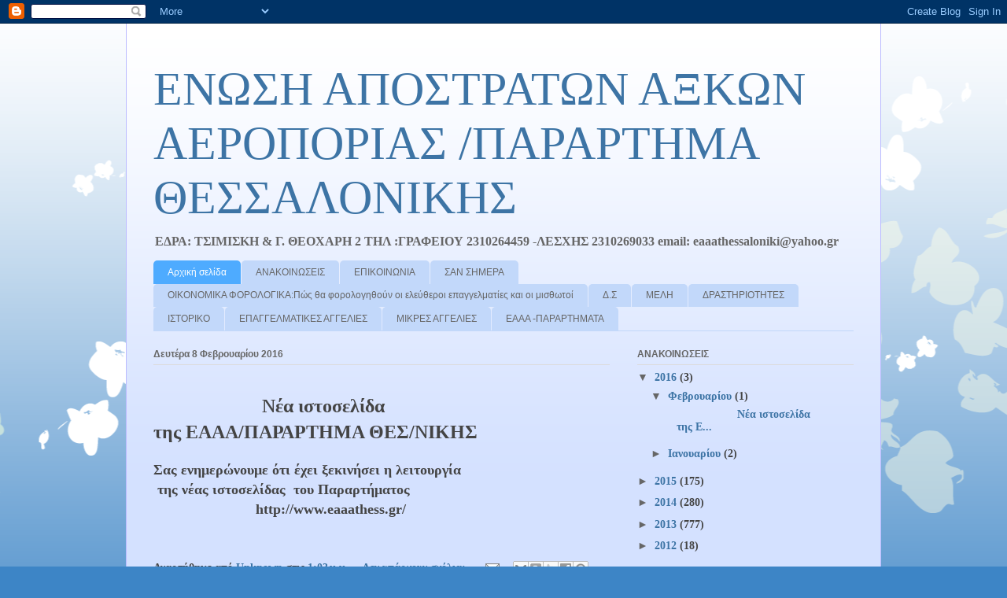

--- FILE ---
content_type: text/html; charset=UTF-8
request_url: https://eaaathessaloniki.blogspot.com/
body_size: 18621
content:
<!DOCTYPE html>
<html class='v2' dir='ltr' lang='el'>
<head>
<link href='https://www.blogger.com/static/v1/widgets/335934321-css_bundle_v2.css' rel='stylesheet' type='text/css'/>
<meta content='width=1100' name='viewport'/>
<meta content='text/html; charset=UTF-8' http-equiv='Content-Type'/>
<meta content='blogger' name='generator'/>
<link href='https://eaaathessaloniki.blogspot.com/favicon.ico' rel='icon' type='image/x-icon'/>
<link href='http://eaaathessaloniki.blogspot.com/' rel='canonical'/>
<link rel="alternate" type="application/atom+xml" title="ΕΝΩΣΗ ΑΠΟΣΤΡΑΤΩΝ ΑΞΚΩΝ ΑΕΡΟΠΟΡΙΑΣ /ΠΑΡΑΡΤΗΜΑ ΘΕΣΣΑΛΟΝΙΚΗΣ - Atom" href="https://eaaathessaloniki.blogspot.com/feeds/posts/default" />
<link rel="alternate" type="application/rss+xml" title="ΕΝΩΣΗ ΑΠΟΣΤΡΑΤΩΝ ΑΞΚΩΝ ΑΕΡΟΠΟΡΙΑΣ /ΠΑΡΑΡΤΗΜΑ ΘΕΣΣΑΛΟΝΙΚΗΣ - RSS" href="https://eaaathessaloniki.blogspot.com/feeds/posts/default?alt=rss" />
<link rel="service.post" type="application/atom+xml" title="ΕΝΩΣΗ ΑΠΟΣΤΡΑΤΩΝ ΑΞΚΩΝ ΑΕΡΟΠΟΡΙΑΣ /ΠΑΡΑΡΤΗΜΑ ΘΕΣΣΑΛΟΝΙΚΗΣ - Atom" href="https://www.blogger.com/feeds/5560153998005066819/posts/default" />
<link rel="me" href="https://www.blogger.com/profile/09763085389991727121" />
<!--Can't find substitution for tag [blog.ieCssRetrofitLinks]-->
<meta content='http://eaaathessaloniki.blogspot.com/' property='og:url'/>
<meta content='ΕΝΩΣΗ ΑΠΟΣΤΡΑΤΩΝ ΑΞΚΩΝ ΑΕΡΟΠΟΡΙΑΣ /ΠΑΡΑΡΤΗΜΑ ΘΕΣΣΑΛΟΝΙΚΗΣ' property='og:title'/>
<meta content='ΕΔΡΑ: ΤΣΙΜΙΣΚΗ &amp;amp; Γ. ΘΕΟΧΑΡΗ 2 ΤΗΛ :ΓΡΑΦΕΙΟΥ 2310264459 -ΛΕΣΧΗΣ 2310269033 email: eaaathessaloniki@yahoo.gr' property='og:description'/>
<title>ΕΝΩΣΗ ΑΠΟΣΤΡΑΤΩΝ ΑΞΚΩΝ ΑΕΡΟΠΟΡΙΑΣ /ΠΑΡΑΡΤΗΜΑ ΘΕΣΣΑΛΟΝΙΚΗΣ</title>
<style id='page-skin-1' type='text/css'><!--
/*
-----------------------------------------------
Blogger Template Style
Name:     Ethereal
Designer: Jason Morrow
URL:      jasonmorrow.etsy.com
----------------------------------------------- */
/* Content
----------------------------------------------- */
body {
font: normal bold 14px 'Times New Roman', Times, FreeSerif, serif;
color: #444444;
background: #3d85c6 none repeat-x scroll top left;
}
html body .content-outer {
min-width: 0;
max-width: 100%;
width: 100%;
}
a:link {
text-decoration: none;
color: #3d74a5;
}
a:visited {
text-decoration: none;
color: #4d469c;
}
a:hover {
text-decoration: underline;
color: #3d74a5;
}
.main-inner {
padding-top: 15px;
}
.body-fauxcolumn-outer {
background: transparent url(//themes.googleusercontent.com/image?id=0BwVBOzw_-hbMMDZjM2Q4YjctMTY2OC00ZGU2LWJjZDYtODVjOGRiOThlMGQ3) repeat-x scroll top center;
}
.content-fauxcolumns .fauxcolumn-inner {
background: #d4e1ff url(//www.blogblog.com/1kt/ethereal/white-fade.png) repeat-x scroll top left;
border-left: 1px solid #bbbbff;
border-right: 1px solid #bbbbff;
}
/* Flexible Background
----------------------------------------------- */
.content-fauxcolumn-outer .fauxborder-left {
width: 100%;
padding-left: 0;
margin-left: -0;
background-color: transparent;
background-image: none;
background-repeat: no-repeat;
background-position: left top;
}
.content-fauxcolumn-outer .fauxborder-right {
margin-right: -0;
width: 0;
background-color: transparent;
background-image: none;
background-repeat: no-repeat;
background-position: right top;
}
/* Columns
----------------------------------------------- */
.content-inner {
padding: 0;
}
/* Header
----------------------------------------------- */
.header-inner {
padding: 27px 0 3px;
}
.header-inner .section {
margin: 0 35px;
}
.Header h1 {
font: normal normal 60px Times, 'Times New Roman', FreeSerif, serif;
color: #3d74a5;
}
.Header h1 a {
color: #3d74a5;
}
.Header .description {
font-size: 115%;
color: #666666;
}
.header-inner .Header .titlewrapper,
.header-inner .Header .descriptionwrapper {
padding-left: 0;
padding-right: 0;
margin-bottom: 0;
}
/* Tabs
----------------------------------------------- */
.tabs-outer {
position: relative;
background: transparent;
}
.tabs-cap-top, .tabs-cap-bottom {
position: absolute;
width: 100%;
}
.tabs-cap-bottom {
bottom: 0;
}
.tabs-inner {
padding: 0;
}
.tabs-inner .section {
margin: 0 35px;
}
*+html body .tabs-inner .widget li {
padding: 1px;
}
.PageList {
border-bottom: 1px solid #c2d8fa;
}
.tabs-inner .widget li.selected a,
.tabs-inner .widget li a:hover {
position: relative;
-moz-border-radius-topleft: 5px;
-moz-border-radius-topright: 5px;
-webkit-border-top-left-radius: 5px;
-webkit-border-top-right-radius: 5px;
-goog-ms-border-top-left-radius: 5px;
-goog-ms-border-top-right-radius: 5px;
border-top-left-radius: 5px;
border-top-right-radius: 5px;
background: #4eabff none ;
color: #ffffff;
}
.tabs-inner .widget li a {
display: inline-block;
margin: 0;
margin-right: 1px;
padding: .65em 1.5em;
font: normal normal 12px Arial, Tahoma, Helvetica, FreeSans, sans-serif;
color: #666666;
background-color: #c2d8fa;
-moz-border-radius-topleft: 5px;
-moz-border-radius-topright: 5px;
-webkit-border-top-left-radius: 5px;
-webkit-border-top-right-radius: 5px;
-goog-ms-border-top-left-radius: 5px;
-goog-ms-border-top-right-radius: 5px;
border-top-left-radius: 5px;
border-top-right-radius: 5px;
}
/* Headings
----------------------------------------------- */
h2 {
font: normal bold 12px Verdana, Geneva, sans-serif;
color: #666666;
}
/* Widgets
----------------------------------------------- */
.main-inner .column-left-inner {
padding: 0 0 0 20px;
}
.main-inner .column-left-inner .section {
margin-right: 0;
}
.main-inner .column-right-inner {
padding: 0 20px 0 0;
}
.main-inner .column-right-inner .section {
margin-left: 0;
}
.main-inner .section {
padding: 0;
}
.main-inner .widget {
padding: 0 0 15px;
margin: 20px 0;
border-bottom: 1px solid #dbdbdb;
}
.main-inner .widget h2 {
margin: 0;
padding: .6em 0 .5em;
}
.footer-inner .widget h2 {
padding: 0 0 .4em;
}
.main-inner .widget h2 + div, .footer-inner .widget h2 + div {
padding-top: 15px;
}
.main-inner .widget .widget-content {
margin: 0;
padding: 15px 0 0;
}
.main-inner .widget ul, .main-inner .widget #ArchiveList ul.flat {
margin: -15px -15px -15px;
padding: 0;
list-style: none;
}
.main-inner .sidebar .widget h2 {
border-bottom: 1px solid #dbdbdb;
}
.main-inner .widget #ArchiveList {
margin: -15px 0 0;
}
.main-inner .widget ul li, .main-inner .widget #ArchiveList ul.flat li {
padding: .5em 15px;
text-indent: 0;
}
.main-inner .widget #ArchiveList ul li {
padding-top: .25em;
padding-bottom: .25em;
}
.main-inner .widget ul li:first-child, .main-inner .widget #ArchiveList ul.flat li:first-child {
border-top: none;
}
.main-inner .widget ul li:last-child, .main-inner .widget #ArchiveList ul.flat li:last-child {
border-bottom: none;
}
.main-inner .widget .post-body ul {
padding: 0 2.5em;
margin: .5em 0;
list-style: disc;
}
.main-inner .widget .post-body ul li {
padding: 0.25em 0;
margin-bottom: .25em;
color: #444444;
border: none;
}
.footer-inner .widget ul {
padding: 0;
list-style: none;
}
.widget .zippy {
color: #666666;
}
/* Posts
----------------------------------------------- */
.main.section {
margin: 0 20px;
}
body .main-inner .Blog {
padding: 0;
background-color: transparent;
border: none;
}
.main-inner .widget h2.date-header {
border-bottom: 1px solid #dbdbdb;
}
.date-outer {
position: relative;
margin: 15px 0 20px;
}
.date-outer:first-child {
margin-top: 0;
}
.date-posts {
clear: both;
}
.post-outer, .inline-ad {
border-bottom: 1px solid #dbdbdb;
padding: 30px 0;
}
.post-outer {
padding-bottom: 10px;
}
.post-outer:first-child {
padding-top: 0;
border-top: none;
}
.post-outer:last-child, .inline-ad:last-child {
border-bottom: none;
}
.post-body img {
padding: 8px;
}
h3.post-title, h4 {
font: normal normal 24px Times, Times New Roman, serif;
color: #3d85c6;
}
h3.post-title a {
font: normal normal 24px Times, Times New Roman, serif;
color: #3d85c6;
text-decoration: none;
}
h3.post-title a:hover {
color: #3d74a5;
text-decoration: underline;
}
.post-header {
margin: 0 0 1.5em;
}
.post-body {
line-height: 1.4;
}
.post-footer {
margin: 1.5em 0 0;
}
#blog-pager {
padding: 15px;
}
.blog-feeds, .post-feeds {
margin: 1em 0;
text-align: center;
}
.post-outer .comments {
margin-top: 2em;
}
/* Comments
----------------------------------------------- */
.comments .comments-content .icon.blog-author {
background-repeat: no-repeat;
background-image: url([data-uri]);
}
.comments .comments-content .loadmore a {
background: #d4e1ff url(//www.blogblog.com/1kt/ethereal/white-fade.png) repeat-x scroll top left;
}
.comments .comments-content .loadmore a {
border-top: 1px solid #dbdbdb;
border-bottom: 1px solid #dbdbdb;
}
.comments .comment-thread.inline-thread {
background: #d4e1ff url(//www.blogblog.com/1kt/ethereal/white-fade.png) repeat-x scroll top left;
}
.comments .continue {
border-top: 2px solid #dbdbdb;
}
/* Footer
----------------------------------------------- */
.footer-inner {
padding: 30px 0;
overflow: hidden;
}
/* Mobile
----------------------------------------------- */
body.mobile  {
background-size: auto
}
.mobile .body-fauxcolumn-outer {
background: ;
}
.mobile .content-fauxcolumns .fauxcolumn-inner {
opacity: 0.75;
}
.mobile .content-fauxcolumn-outer .fauxborder-right {
margin-right: 0;
}
.mobile-link-button {
background-color: #4eabff;
}
.mobile-link-button a:link, .mobile-link-button a:visited {
color: #ffffff;
}
.mobile-index-contents {
color: #444444;
}
.mobile .body-fauxcolumn-outer {
background-size: 100% auto;
}
.mobile .mobile-date-outer {
border-bottom: transparent;
}
.mobile .PageList {
border-bottom: none;
}
.mobile .tabs-inner .section {
margin: 0;
}
.mobile .tabs-inner .PageList .widget-content {
background: #4eabff none;
color: #ffffff;
}
.mobile .tabs-inner .PageList .widget-content .pagelist-arrow {
border-left: 1px solid #ffffff;
}
.mobile .footer-inner {
overflow: visible;
}
body.mobile .AdSense {
margin: 0 -10px;
}

--></style>
<style id='template-skin-1' type='text/css'><!--
body {
min-width: 960px;
}
.content-outer, .content-fauxcolumn-outer, .region-inner {
min-width: 960px;
max-width: 960px;
_width: 960px;
}
.main-inner .columns {
padding-left: 0;
padding-right: 310px;
}
.main-inner .fauxcolumn-center-outer {
left: 0;
right: 310px;
/* IE6 does not respect left and right together */
_width: expression(this.parentNode.offsetWidth -
parseInt("0") -
parseInt("310px") + 'px');
}
.main-inner .fauxcolumn-left-outer {
width: 0;
}
.main-inner .fauxcolumn-right-outer {
width: 310px;
}
.main-inner .column-left-outer {
width: 0;
right: 100%;
margin-left: -0;
}
.main-inner .column-right-outer {
width: 310px;
margin-right: -310px;
}
#layout {
min-width: 0;
}
#layout .content-outer {
min-width: 0;
width: 800px;
}
#layout .region-inner {
min-width: 0;
width: auto;
}
body#layout div.add_widget {
padding: 8px;
}
body#layout div.add_widget a {
margin-left: 32px;
}
--></style>
<link href='https://www.blogger.com/dyn-css/authorization.css?targetBlogID=5560153998005066819&amp;zx=5590e12b-2a51-4d02-a8a6-88279c619c25' media='none' onload='if(media!=&#39;all&#39;)media=&#39;all&#39;' rel='stylesheet'/><noscript><link href='https://www.blogger.com/dyn-css/authorization.css?targetBlogID=5560153998005066819&amp;zx=5590e12b-2a51-4d02-a8a6-88279c619c25' rel='stylesheet'/></noscript>
<meta name='google-adsense-platform-account' content='ca-host-pub-1556223355139109'/>
<meta name='google-adsense-platform-domain' content='blogspot.com'/>

</head>
<body class='loading variant-blossoms1Blue'>
<div class='navbar section' id='navbar' name='Navbar'><div class='widget Navbar' data-version='1' id='Navbar1'><script type="text/javascript">
    function setAttributeOnload(object, attribute, val) {
      if(window.addEventListener) {
        window.addEventListener('load',
          function(){ object[attribute] = val; }, false);
      } else {
        window.attachEvent('onload', function(){ object[attribute] = val; });
      }
    }
  </script>
<div id="navbar-iframe-container"></div>
<script type="text/javascript" src="https://apis.google.com/js/platform.js"></script>
<script type="text/javascript">
      gapi.load("gapi.iframes:gapi.iframes.style.bubble", function() {
        if (gapi.iframes && gapi.iframes.getContext) {
          gapi.iframes.getContext().openChild({
              url: 'https://www.blogger.com/navbar/5560153998005066819?origin\x3dhttps://eaaathessaloniki.blogspot.com',
              where: document.getElementById("navbar-iframe-container"),
              id: "navbar-iframe"
          });
        }
      });
    </script><script type="text/javascript">
(function() {
var script = document.createElement('script');
script.type = 'text/javascript';
script.src = '//pagead2.googlesyndication.com/pagead/js/google_top_exp.js';
var head = document.getElementsByTagName('head')[0];
if (head) {
head.appendChild(script);
}})();
</script>
</div></div>
<div itemscope='itemscope' itemtype='http://schema.org/Blog' style='display: none;'>
<meta content='ΕΝΩΣΗ ΑΠΟΣΤΡΑΤΩΝ ΑΞΚΩΝ ΑΕΡΟΠΟΡΙΑΣ /ΠΑΡΑΡΤΗΜΑ ΘΕΣΣΑΛΟΝΙΚΗΣ' itemprop='name'/>
</div>
<div class='body-fauxcolumns'>
<div class='fauxcolumn-outer body-fauxcolumn-outer'>
<div class='cap-top'>
<div class='cap-left'></div>
<div class='cap-right'></div>
</div>
<div class='fauxborder-left'>
<div class='fauxborder-right'></div>
<div class='fauxcolumn-inner'>
</div>
</div>
<div class='cap-bottom'>
<div class='cap-left'></div>
<div class='cap-right'></div>
</div>
</div>
</div>
<div class='content'>
<div class='content-fauxcolumns'>
<div class='fauxcolumn-outer content-fauxcolumn-outer'>
<div class='cap-top'>
<div class='cap-left'></div>
<div class='cap-right'></div>
</div>
<div class='fauxborder-left'>
<div class='fauxborder-right'></div>
<div class='fauxcolumn-inner'>
</div>
</div>
<div class='cap-bottom'>
<div class='cap-left'></div>
<div class='cap-right'></div>
</div>
</div>
</div>
<div class='content-outer'>
<div class='content-cap-top cap-top'>
<div class='cap-left'></div>
<div class='cap-right'></div>
</div>
<div class='fauxborder-left content-fauxborder-left'>
<div class='fauxborder-right content-fauxborder-right'></div>
<div class='content-inner'>
<header>
<div class='header-outer'>
<div class='header-cap-top cap-top'>
<div class='cap-left'></div>
<div class='cap-right'></div>
</div>
<div class='fauxborder-left header-fauxborder-left'>
<div class='fauxborder-right header-fauxborder-right'></div>
<div class='region-inner header-inner'>
<div class='header section' id='header' name='Κεφαλίδα'><div class='widget Header' data-version='1' id='Header1'>
<div id='header-inner'>
<div class='titlewrapper'>
<h1 class='title'>
ΕΝΩΣΗ ΑΠΟΣΤΡΑΤΩΝ ΑΞΚΩΝ ΑΕΡΟΠΟΡΙΑΣ /ΠΑΡΑΡΤΗΜΑ ΘΕΣΣΑΛΟΝΙΚΗΣ
</h1>
</div>
<div class='descriptionwrapper'>
<p class='description'><span>ΕΔΡΑ: ΤΣΙΜΙΣΚΗ &amp; Γ. ΘΕΟΧΑΡΗ 2 ΤΗΛ :ΓΡΑΦΕΙΟΥ 2310264459 -ΛΕΣΧΗΣ 2310269033 email: eaaathessaloniki@yahoo.gr</span></p>
</div>
</div>
</div></div>
</div>
</div>
<div class='header-cap-bottom cap-bottom'>
<div class='cap-left'></div>
<div class='cap-right'></div>
</div>
</div>
</header>
<div class='tabs-outer'>
<div class='tabs-cap-top cap-top'>
<div class='cap-left'></div>
<div class='cap-right'></div>
</div>
<div class='fauxborder-left tabs-fauxborder-left'>
<div class='fauxborder-right tabs-fauxborder-right'></div>
<div class='region-inner tabs-inner'>
<div class='tabs section' id='crosscol' name='Σε όλες τις στήλες'><div class='widget PageList' data-version='1' id='PageList1'>
<h2>Σελίδες</h2>
<div class='widget-content'>
<ul>
<li class='selected'>
<a href='https://eaaathessaloniki.blogspot.com/'>Αρχική σελίδα</a>
</li>
<li>
<a href='https://eaaathessaloniki.blogspot.com/p/blog-page_1.html'>ΑΝΑΚΟΙΝΩΣΕΙΣ</a>
</li>
<li>
<a href='https://eaaathessaloniki.blogspot.com/p/blog-page_9377.html'>ΕΠΙΚΟΙΝΩΝΙΑ</a>
</li>
<li>
<a href='https://eaaathessaloniki.blogspot.com/p/blog-page_6102.html'>ΣΑΝ ΣΗΜΕΡΑ</a>
</li>
<li>
<a href='https://eaaathessaloniki.blogspot.com/p/blog-page_8821.html'>ΟΙΚΟΝΟΜΙΚΑ ΦΟΡΟΛΟΓΙΚΑ:Πώς θα φορολογηθούν οι ελεύθεροι επαγγελματίες και οι μισθωτοί </a>
</li>
<li>
<a href='https://eaaathessaloniki.blogspot.com/p/blog-page_3544.html'>Δ.Σ</a>
</li>
<li>
<a href='https://eaaathessaloniki.blogspot.com/p/blog-page_7532.html'>                                 ΜΕΛΗ</a>
</li>
<li>
<a href='https://eaaathessaloniki.blogspot.com/p/blog-page_14.html'>ΔΡΑΣΤΗΡΙΟΤΗΤΕΣ</a>
</li>
<li>
<a href='https://eaaathessaloniki.blogspot.com/p/blog-page.html'>ΙΣΤΟΡΙΚΟ</a>
</li>
<li>
<a href='https://eaaathessaloniki.blogspot.com/p/blog-page_28.html'>ΕΠΑΓΓΕΛΜΑΤΙΚΕΣ ΑΓΓΕΛΙΕΣ</a>
</li>
<li>
<a href='https://eaaathessaloniki.blogspot.com/p/blog-page_1142.html'>ΜΙΚΡΕΣ ΑΓΓΕΛΙΕΣ</a>
</li>
<li>
<a href='https://eaaathessaloniki.blogspot.com/p/blog-page_4.html'> ΕΑΑΑ -ΠΑΡΑΡΤΗΜΑΤΑ  </a>
</li>
</ul>
<div class='clear'></div>
</div>
</div></div>
<div class='tabs no-items section' id='crosscol-overflow' name='Cross-Column 2'></div>
</div>
</div>
<div class='tabs-cap-bottom cap-bottom'>
<div class='cap-left'></div>
<div class='cap-right'></div>
</div>
</div>
<div class='main-outer'>
<div class='main-cap-top cap-top'>
<div class='cap-left'></div>
<div class='cap-right'></div>
</div>
<div class='fauxborder-left main-fauxborder-left'>
<div class='fauxborder-right main-fauxborder-right'></div>
<div class='region-inner main-inner'>
<div class='columns fauxcolumns'>
<div class='fauxcolumn-outer fauxcolumn-center-outer'>
<div class='cap-top'>
<div class='cap-left'></div>
<div class='cap-right'></div>
</div>
<div class='fauxborder-left'>
<div class='fauxborder-right'></div>
<div class='fauxcolumn-inner'>
</div>
</div>
<div class='cap-bottom'>
<div class='cap-left'></div>
<div class='cap-right'></div>
</div>
</div>
<div class='fauxcolumn-outer fauxcolumn-left-outer'>
<div class='cap-top'>
<div class='cap-left'></div>
<div class='cap-right'></div>
</div>
<div class='fauxborder-left'>
<div class='fauxborder-right'></div>
<div class='fauxcolumn-inner'>
</div>
</div>
<div class='cap-bottom'>
<div class='cap-left'></div>
<div class='cap-right'></div>
</div>
</div>
<div class='fauxcolumn-outer fauxcolumn-right-outer'>
<div class='cap-top'>
<div class='cap-left'></div>
<div class='cap-right'></div>
</div>
<div class='fauxborder-left'>
<div class='fauxborder-right'></div>
<div class='fauxcolumn-inner'>
</div>
</div>
<div class='cap-bottom'>
<div class='cap-left'></div>
<div class='cap-right'></div>
</div>
</div>
<!-- corrects IE6 width calculation -->
<div class='columns-inner'>
<div class='column-center-outer'>
<div class='column-center-inner'>
<div class='main section' id='main' name='Κύριος'><div class='widget Blog' data-version='1' id='Blog1'>
<div class='blog-posts hfeed'>

          <div class="date-outer">
        
<h2 class='date-header'><span>Δευτέρα 8 Φεβρουαρίου 2016</span></h2>

          <div class="date-posts">
        
<div class='post-outer'>
<div class='post hentry uncustomized-post-template' itemprop='blogPost' itemscope='itemscope' itemtype='http://schema.org/BlogPosting'>
<meta content='5560153998005066819' itemprop='blogId'/>
<meta content='7788232079552814253' itemprop='postId'/>
<a name='7788232079552814253'></a>
<div class='post-header'>
<div class='post-header-line-1'></div>
</div>
<div class='post-body entry-content' id='post-body-7788232079552814253' itemprop='description articleBody'>
<div dir="ltr" style="text-align: left;" trbidi="on">
<div style="text-align: left;">
<div style="text-align: left;">
<b><span style="font-size: x-large;">&nbsp; &nbsp; &nbsp; &nbsp; &nbsp; &nbsp; &nbsp; &nbsp; &nbsp; &nbsp; &nbsp; &nbsp;Νέα ιστοσελίδα&nbsp;</span></b></div>
</div>
<div style="text-align: left;">
<div style="text-align: left;">
<b><span style="font-size: x-large;">της ΕΑΑΑ/ΠΑΡΑΡΤΗΜΑ ΘΕΣ/ΝΙΚΗΣ</span></b></div>
</div>
<div style="text-align: left;">
<br /></div>
<div style="text-align: left;">
<span style="font-size: large;">Σας ενημερώνουμε ότι έχει ξεκινήσει η λειτουργία</span></div>
<div style="text-align: left;">
<span style="font-size: large;">&nbsp;της νέας ιστοσελίδας &nbsp;του Παραρτήματος&nbsp;</span><span style="font-size: large;">&nbsp; &nbsp; &nbsp;&nbsp;</span></div>
<div style="text-align: left;">
<span style="font-size: large;">&nbsp; &nbsp; &nbsp; &nbsp; &nbsp; &nbsp; &nbsp; &nbsp; &nbsp; &nbsp; &nbsp; &nbsp; &nbsp; http://www.eaaathess.gr/</span></div>
<span style="font-size: large;"><br /></span>
</div>
<div style='clear: both;'></div>
</div>
<div class='post-footer'>
<div class='post-footer-line post-footer-line-1'>
<span class='post-author vcard'>
Αναρτήθηκε από
<span class='fn' itemprop='author' itemscope='itemscope' itemtype='http://schema.org/Person'>
<meta content='https://www.blogger.com/profile/09763085389991727121' itemprop='url'/>
<a class='g-profile' href='https://www.blogger.com/profile/09763085389991727121' rel='author' title='author profile'>
<span itemprop='name'>Unknown</span>
</a>
</span>
</span>
<span class='post-timestamp'>
στις
<meta content='http://eaaathessaloniki.blogspot.com/2016/02/www.html' itemprop='url'/>
<a class='timestamp-link' href='https://eaaathessaloniki.blogspot.com/2016/02/www.html' rel='bookmark' title='permanent link'><abbr class='published' itemprop='datePublished' title='2016-02-08T13:03:00-08:00'>1:03&#8239;μ.μ.</abbr></a>
</span>
<span class='post-comment-link'>
<a class='comment-link' href='https://eaaathessaloniki.blogspot.com/2016/02/www.html#comment-form' onclick=''>
Δεν υπάρχουν σχόλια:
  </a>
</span>
<span class='post-icons'>
<span class='item-action'>
<a href='https://www.blogger.com/email-post/5560153998005066819/7788232079552814253' title='Αποστολή ανάρτησης'>
<img alt='' class='icon-action' height='13' src='https://resources.blogblog.com/img/icon18_email.gif' width='18'/>
</a>
</span>
<span class='item-control blog-admin pid-1963507463'>
<a href='https://www.blogger.com/post-edit.g?blogID=5560153998005066819&postID=7788232079552814253&from=pencil' title='Επεξεργασία ανάρτησης'>
<img alt='' class='icon-action' height='18' src='https://resources.blogblog.com/img/icon18_edit_allbkg.gif' width='18'/>
</a>
</span>
</span>
<div class='post-share-buttons goog-inline-block'>
<a class='goog-inline-block share-button sb-email' href='https://www.blogger.com/share-post.g?blogID=5560153998005066819&postID=7788232079552814253&target=email' target='_blank' title='Αποστολή με μήνυμα ηλεκτρονικού ταχυδρομείου
'><span class='share-button-link-text'>Αποστολή με μήνυμα ηλεκτρονικού ταχυδρομείου
</span></a><a class='goog-inline-block share-button sb-blog' href='https://www.blogger.com/share-post.g?blogID=5560153998005066819&postID=7788232079552814253&target=blog' onclick='window.open(this.href, "_blank", "height=270,width=475"); return false;' target='_blank' title='BlogThis!'><span class='share-button-link-text'>BlogThis!</span></a><a class='goog-inline-block share-button sb-twitter' href='https://www.blogger.com/share-post.g?blogID=5560153998005066819&postID=7788232079552814253&target=twitter' target='_blank' title='Κοινοποίηση στο X'><span class='share-button-link-text'>Κοινοποίηση στο X</span></a><a class='goog-inline-block share-button sb-facebook' href='https://www.blogger.com/share-post.g?blogID=5560153998005066819&postID=7788232079552814253&target=facebook' onclick='window.open(this.href, "_blank", "height=430,width=640"); return false;' target='_blank' title='Μοιραστείτε το στο Facebook'><span class='share-button-link-text'>Μοιραστείτε το στο Facebook</span></a><a class='goog-inline-block share-button sb-pinterest' href='https://www.blogger.com/share-post.g?blogID=5560153998005066819&postID=7788232079552814253&target=pinterest' target='_blank' title='Κοινοποίηση στο Pinterest'><span class='share-button-link-text'>Κοινοποίηση στο Pinterest</span></a>
</div>
</div>
<div class='post-footer-line post-footer-line-2'>
<span class='post-labels'>
</span>
</div>
<div class='post-footer-line post-footer-line-3'>
<span class='post-location'>
</span>
</div>
</div>
</div>
</div>

          </div></div>
        

          <div class="date-outer">
        
<h2 class='date-header'><span>Πέμπτη 21 Ιανουαρίου 2016</span></h2>

          <div class="date-posts">
        
<div class='post-outer'>
<div class='post hentry uncustomized-post-template' itemprop='blogPost' itemscope='itemscope' itemtype='http://schema.org/BlogPosting'>
<meta content='5560153998005066819' itemprop='blogId'/>
<meta content='1426877302251689995' itemprop='postId'/>
<a name='1426877302251689995'></a>
<h3 class='post-title entry-title' itemprop='name'>
<a href='https://eaaathessaloniki.blogspot.com/2016/01/blog-post_21.html'>Παράδοση - Παραλαβή στο Παράρτημα Θεσσαλονίκης της ΕΑΑΑ</a>
</h3>
<div class='post-header'>
<div class='post-header-line-1'></div>
</div>
<div class='post-body entry-content' id='post-body-1426877302251689995' itemprop='description articleBody'>
<div dir="ltr" style="text-align: left;" trbidi="on">
<!--[if gte mso 9]><xml>
 <w:WordDocument>
  <w:View>Normal</w:View>
  <w:Zoom>0</w:Zoom>
  <w:TrackMoves/>
  <w:TrackFormatting/>
  <w:PunctuationKerning/>
  <w:ValidateAgainstSchemas/>
  <w:SaveIfXMLInvalid>false</w:SaveIfXMLInvalid>
  <w:IgnoreMixedContent>false</w:IgnoreMixedContent>
  <w:AlwaysShowPlaceholderText>false</w:AlwaysShowPlaceholderText>
  <w:DoNotPromoteQF/>
  <w:LidThemeOther>EL</w:LidThemeOther>
  <w:LidThemeAsian>X-NONE</w:LidThemeAsian>
  <w:LidThemeComplexScript>X-NONE</w:LidThemeComplexScript>
  <w:Compatibility>
   <w:BreakWrappedTables/>
   <w:SnapToGridInCell/>
   <w:WrapTextWithPunct/>
   <w:UseAsianBreakRules/>
   <w:DontGrowAutofit/>
   <w:SplitPgBreakAndParaMark/>
   <w:DontVertAlignCellWithSp/>
   <w:DontBreakConstrainedForcedTables/>
   <w:DontVertAlignInTxbx/>
   <w:Word11KerningPairs/>
   <w:CachedColBalance/>
  </w:Compatibility>
  <w:BrowserLevel>MicrosoftInternetExplorer4</w:BrowserLevel>
  <m:mathPr>
   <m:mathFont m:val="Cambria Math"/>
   <m:brkBin m:val="before"/>
   <m:brkBinSub m:val="&#45;-"/>
   <m:smallFrac m:val="off"/>
   <m:dispDef/>
   <m:lMargin m:val="0"/>
   <m:rMargin m:val="0"/>
   <m:defJc m:val="centerGroup"/>
   <m:wrapIndent m:val="1440"/>
   <m:intLim m:val="subSup"/>
   <m:naryLim m:val="undOvr"/>
  </m:mathPr></w:WordDocument>
</xml><![endif]--><br />
<!--[if gte mso 9]><xml>
 <w:LatentStyles DefLockedState="false" DefUnhideWhenUsed="true"
  DefSemiHidden="true" DefQFormat="false" DefPriority="99"
  LatentStyleCount="267">
  <w:LsdException Locked="false" Priority="0" SemiHidden="false"
   UnhideWhenUsed="false" QFormat="true" Name="Normal"/>
  <w:LsdException Locked="false" Priority="9" SemiHidden="false"
   UnhideWhenUsed="false" QFormat="true" Name="heading 1"/>
  <w:LsdException Locked="false" Priority="9" QFormat="true" Name="heading 2"/>
  <w:LsdException Locked="false" Priority="9" QFormat="true" Name="heading 3"/>
  <w:LsdException Locked="false" Priority="9" QFormat="true" Name="heading 4"/>
  <w:LsdException Locked="false" Priority="9" QFormat="true" Name="heading 5"/>
  <w:LsdException Locked="false" Priority="9" QFormat="true" Name="heading 6"/>
  <w:LsdException Locked="false" Priority="9" QFormat="true" Name="heading 7"/>
  <w:LsdException Locked="false" Priority="9" QFormat="true" Name="heading 8"/>
  <w:LsdException Locked="false" Priority="9" QFormat="true" Name="heading 9"/>
  <w:LsdException Locked="false" Priority="39" Name="toc 1"/>
  <w:LsdException Locked="false" Priority="39" Name="toc 2"/>
  <w:LsdException Locked="false" Priority="39" Name="toc 3"/>
  <w:LsdException Locked="false" Priority="39" Name="toc 4"/>
  <w:LsdException Locked="false" Priority="39" Name="toc 5"/>
  <w:LsdException Locked="false" Priority="39" Name="toc 6"/>
  <w:LsdException Locked="false" Priority="39" Name="toc 7"/>
  <w:LsdException Locked="false" Priority="39" Name="toc 8"/>
  <w:LsdException Locked="false" Priority="39" Name="toc 9"/>
  <w:LsdException Locked="false" Priority="35" QFormat="true" Name="caption"/>
  <w:LsdException Locked="false" Priority="10" SemiHidden="false"
   UnhideWhenUsed="false" QFormat="true" Name="Title"/>
  <w:LsdException Locked="false" Priority="1" Name="Default Paragraph Font"/>
  <w:LsdException Locked="false" Priority="11" SemiHidden="false"
   UnhideWhenUsed="false" QFormat="true" Name="Subtitle"/>
  <w:LsdException Locked="false" Priority="22" SemiHidden="false"
   UnhideWhenUsed="false" QFormat="true" Name="Strong"/>
  <w:LsdException Locked="false" Priority="20" SemiHidden="false"
   UnhideWhenUsed="false" QFormat="true" Name="Emphasis"/>
  <w:LsdException Locked="false" Priority="59" SemiHidden="false"
   UnhideWhenUsed="false" Name="Table Grid"/>
  <w:LsdException Locked="false" UnhideWhenUsed="false" Name="Placeholder Text"/>
  <w:LsdException Locked="false" Priority="1" SemiHidden="false"
   UnhideWhenUsed="false" QFormat="true" Name="No Spacing"/>
  <w:LsdException Locked="false" Priority="60" SemiHidden="false"
   UnhideWhenUsed="false" Name="Light Shading"/>
  <w:LsdException Locked="false" Priority="61" SemiHidden="false"
   UnhideWhenUsed="false" Name="Light List"/>
  <w:LsdException Locked="false" Priority="62" SemiHidden="false"
   UnhideWhenUsed="false" Name="Light Grid"/>
  <w:LsdException Locked="false" Priority="63" SemiHidden="false"
   UnhideWhenUsed="false" Name="Medium Shading 1"/>
  <w:LsdException Locked="false" Priority="64" SemiHidden="false"
   UnhideWhenUsed="false" Name="Medium Shading 2"/>
  <w:LsdException Locked="false" Priority="65" SemiHidden="false"
   UnhideWhenUsed="false" Name="Medium List 1"/>
  <w:LsdException Locked="false" Priority="66" SemiHidden="false"
   UnhideWhenUsed="false" Name="Medium List 2"/>
  <w:LsdException Locked="false" Priority="67" SemiHidden="false"
   UnhideWhenUsed="false" Name="Medium Grid 1"/>
  <w:LsdException Locked="false" Priority="68" SemiHidden="false"
   UnhideWhenUsed="false" Name="Medium Grid 2"/>
  <w:LsdException Locked="false" Priority="69" SemiHidden="false"
   UnhideWhenUsed="false" Name="Medium Grid 3"/>
  <w:LsdException Locked="false" Priority="70" SemiHidden="false"
   UnhideWhenUsed="false" Name="Dark List"/>
  <w:LsdException Locked="false" Priority="71" SemiHidden="false"
   UnhideWhenUsed="false" Name="Colorful Shading"/>
  <w:LsdException Locked="false" Priority="72" SemiHidden="false"
   UnhideWhenUsed="false" Name="Colorful List"/>
  <w:LsdException Locked="false" Priority="73" SemiHidden="false"
   UnhideWhenUsed="false" Name="Colorful Grid"/>
  <w:LsdException Locked="false" Priority="60" SemiHidden="false"
   UnhideWhenUsed="false" Name="Light Shading Accent 1"/>
  <w:LsdException Locked="false" Priority="61" SemiHidden="false"
   UnhideWhenUsed="false" Name="Light List Accent 1"/>
  <w:LsdException Locked="false" Priority="62" SemiHidden="false"
   UnhideWhenUsed="false" Name="Light Grid Accent 1"/>
  <w:LsdException Locked="false" Priority="63" SemiHidden="false"
   UnhideWhenUsed="false" Name="Medium Shading 1 Accent 1"/>
  <w:LsdException Locked="false" Priority="64" SemiHidden="false"
   UnhideWhenUsed="false" Name="Medium Shading 2 Accent 1"/>
  <w:LsdException Locked="false" Priority="65" SemiHidden="false"
   UnhideWhenUsed="false" Name="Medium List 1 Accent 1"/>
  <w:LsdException Locked="false" UnhideWhenUsed="false" Name="Revision"/>
  <w:LsdException Locked="false" Priority="34" SemiHidden="false"
   UnhideWhenUsed="false" QFormat="true" Name="List Paragraph"/>
  <w:LsdException Locked="false" Priority="29" SemiHidden="false"
   UnhideWhenUsed="false" QFormat="true" Name="Quote"/>
  <w:LsdException Locked="false" Priority="30" SemiHidden="false"
   UnhideWhenUsed="false" QFormat="true" Name="Intense Quote"/>
  <w:LsdException Locked="false" Priority="66" SemiHidden="false"
   UnhideWhenUsed="false" Name="Medium List 2 Accent 1"/>
  <w:LsdException Locked="false" Priority="67" SemiHidden="false"
   UnhideWhenUsed="false" Name="Medium Grid 1 Accent 1"/>
  <w:LsdException Locked="false" Priority="68" SemiHidden="false"
   UnhideWhenUsed="false" Name="Medium Grid 2 Accent 1"/>
  <w:LsdException Locked="false" Priority="69" SemiHidden="false"
   UnhideWhenUsed="false" Name="Medium Grid 3 Accent 1"/>
  <w:LsdException Locked="false" Priority="70" SemiHidden="false"
   UnhideWhenUsed="false" Name="Dark List Accent 1"/>
  <w:LsdException Locked="false" Priority="71" SemiHidden="false"
   UnhideWhenUsed="false" Name="Colorful Shading Accent 1"/>
  <w:LsdException Locked="false" Priority="72" SemiHidden="false"
   UnhideWhenUsed="false" Name="Colorful List Accent 1"/>
  <w:LsdException Locked="false" Priority="73" SemiHidden="false"
   UnhideWhenUsed="false" Name="Colorful Grid Accent 1"/>
  <w:LsdException Locked="false" Priority="60" SemiHidden="false"
   UnhideWhenUsed="false" Name="Light Shading Accent 2"/>
  <w:LsdException Locked="false" Priority="61" SemiHidden="false"
   UnhideWhenUsed="false" Name="Light List Accent 2"/>
  <w:LsdException Locked="false" Priority="62" SemiHidden="false"
   UnhideWhenUsed="false" Name="Light Grid Accent 2"/>
  <w:LsdException Locked="false" Priority="63" SemiHidden="false"
   UnhideWhenUsed="false" Name="Medium Shading 1 Accent 2"/>
  <w:LsdException Locked="false" Priority="64" SemiHidden="false"
   UnhideWhenUsed="false" Name="Medium Shading 2 Accent 2"/>
  <w:LsdException Locked="false" Priority="65" SemiHidden="false"
   UnhideWhenUsed="false" Name="Medium List 1 Accent 2"/>
  <w:LsdException Locked="false" Priority="66" SemiHidden="false"
   UnhideWhenUsed="false" Name="Medium List 2 Accent 2"/>
  <w:LsdException Locked="false" Priority="67" SemiHidden="false"
   UnhideWhenUsed="false" Name="Medium Grid 1 Accent 2"/>
  <w:LsdException Locked="false" Priority="68" SemiHidden="false"
   UnhideWhenUsed="false" Name="Medium Grid 2 Accent 2"/>
  <w:LsdException Locked="false" Priority="69" SemiHidden="false"
   UnhideWhenUsed="false" Name="Medium Grid 3 Accent 2"/>
  <w:LsdException Locked="false" Priority="70" SemiHidden="false"
   UnhideWhenUsed="false" Name="Dark List Accent 2"/>
  <w:LsdException Locked="false" Priority="71" SemiHidden="false"
   UnhideWhenUsed="false" Name="Colorful Shading Accent 2"/>
  <w:LsdException Locked="false" Priority="72" SemiHidden="false"
   UnhideWhenUsed="false" Name="Colorful List Accent 2"/>
  <w:LsdException Locked="false" Priority="73" SemiHidden="false"
   UnhideWhenUsed="false" Name="Colorful Grid Accent 2"/>
  <w:LsdException Locked="false" Priority="60" SemiHidden="false"
   UnhideWhenUsed="false" Name="Light Shading Accent 3"/>
  <w:LsdException Locked="false" Priority="61" SemiHidden="false"
   UnhideWhenUsed="false" Name="Light List Accent 3"/>
  <w:LsdException Locked="false" Priority="62" SemiHidden="false"
   UnhideWhenUsed="false" Name="Light Grid Accent 3"/>
  <w:LsdException Locked="false" Priority="63" SemiHidden="false"
   UnhideWhenUsed="false" Name="Medium Shading 1 Accent 3"/>
  <w:LsdException Locked="false" Priority="64" SemiHidden="false"
   UnhideWhenUsed="false" Name="Medium Shading 2 Accent 3"/>
  <w:LsdException Locked="false" Priority="65" SemiHidden="false"
   UnhideWhenUsed="false" Name="Medium List 1 Accent 3"/>
  <w:LsdException Locked="false" Priority="66" SemiHidden="false"
   UnhideWhenUsed="false" Name="Medium List 2 Accent 3"/>
  <w:LsdException Locked="false" Priority="67" SemiHidden="false"
   UnhideWhenUsed="false" Name="Medium Grid 1 Accent 3"/>
  <w:LsdException Locked="false" Priority="68" SemiHidden="false"
   UnhideWhenUsed="false" Name="Medium Grid 2 Accent 3"/>
  <w:LsdException Locked="false" Priority="69" SemiHidden="false"
   UnhideWhenUsed="false" Name="Medium Grid 3 Accent 3"/>
  <w:LsdException Locked="false" Priority="70" SemiHidden="false"
   UnhideWhenUsed="false" Name="Dark List Accent 3"/>
  <w:LsdException Locked="false" Priority="71" SemiHidden="false"
   UnhideWhenUsed="false" Name="Colorful Shading Accent 3"/>
  <w:LsdException Locked="false" Priority="72" SemiHidden="false"
   UnhideWhenUsed="false" Name="Colorful List Accent 3"/>
  <w:LsdException Locked="false" Priority="73" SemiHidden="false"
   UnhideWhenUsed="false" Name="Colorful Grid Accent 3"/>
  <w:LsdException Locked="false" Priority="60" SemiHidden="false"
   UnhideWhenUsed="false" Name="Light Shading Accent 4"/>
  <w:LsdException Locked="false" Priority="61" SemiHidden="false"
   UnhideWhenUsed="false" Name="Light List Accent 4"/>
  <w:LsdException Locked="false" Priority="62" SemiHidden="false"
   UnhideWhenUsed="false" Name="Light Grid Accent 4"/>
  <w:LsdException Locked="false" Priority="63" SemiHidden="false"
   UnhideWhenUsed="false" Name="Medium Shading 1 Accent 4"/>
  <w:LsdException Locked="false" Priority="64" SemiHidden="false"
   UnhideWhenUsed="false" Name="Medium Shading 2 Accent 4"/>
  <w:LsdException Locked="false" Priority="65" SemiHidden="false"
   UnhideWhenUsed="false" Name="Medium List 1 Accent 4"/>
  <w:LsdException Locked="false" Priority="66" SemiHidden="false"
   UnhideWhenUsed="false" Name="Medium List 2 Accent 4"/>
  <w:LsdException Locked="false" Priority="67" SemiHidden="false"
   UnhideWhenUsed="false" Name="Medium Grid 1 Accent 4"/>
  <w:LsdException Locked="false" Priority="68" SemiHidden="false"
   UnhideWhenUsed="false" Name="Medium Grid 2 Accent 4"/>
  <w:LsdException Locked="false" Priority="69" SemiHidden="false"
   UnhideWhenUsed="false" Name="Medium Grid 3 Accent 4"/>
  <w:LsdException Locked="false" Priority="70" SemiHidden="false"
   UnhideWhenUsed="false" Name="Dark List Accent 4"/>
  <w:LsdException Locked="false" Priority="71" SemiHidden="false"
   UnhideWhenUsed="false" Name="Colorful Shading Accent 4"/>
  <w:LsdException Locked="false" Priority="72" SemiHidden="false"
   UnhideWhenUsed="false" Name="Colorful List Accent 4"/>
  <w:LsdException Locked="false" Priority="73" SemiHidden="false"
   UnhideWhenUsed="false" Name="Colorful Grid Accent 4"/>
  <w:LsdException Locked="false" Priority="60" SemiHidden="false"
   UnhideWhenUsed="false" Name="Light Shading Accent 5"/>
  <w:LsdException Locked="false" Priority="61" SemiHidden="false"
   UnhideWhenUsed="false" Name="Light List Accent 5"/>
  <w:LsdException Locked="false" Priority="62" SemiHidden="false"
   UnhideWhenUsed="false" Name="Light Grid Accent 5"/>
  <w:LsdException Locked="false" Priority="63" SemiHidden="false"
   UnhideWhenUsed="false" Name="Medium Shading 1 Accent 5"/>
  <w:LsdException Locked="false" Priority="64" SemiHidden="false"
   UnhideWhenUsed="false" Name="Medium Shading 2 Accent 5"/>
  <w:LsdException Locked="false" Priority="65" SemiHidden="false"
   UnhideWhenUsed="false" Name="Medium List 1 Accent 5"/>
  <w:LsdException Locked="false" Priority="66" SemiHidden="false"
   UnhideWhenUsed="false" Name="Medium List 2 Accent 5"/>
  <w:LsdException Locked="false" Priority="67" SemiHidden="false"
   UnhideWhenUsed="false" Name="Medium Grid 1 Accent 5"/>
  <w:LsdException Locked="false" Priority="68" SemiHidden="false"
   UnhideWhenUsed="false" Name="Medium Grid 2 Accent 5"/>
  <w:LsdException Locked="false" Priority="69" SemiHidden="false"
   UnhideWhenUsed="false" Name="Medium Grid 3 Accent 5"/>
  <w:LsdException Locked="false" Priority="70" SemiHidden="false"
   UnhideWhenUsed="false" Name="Dark List Accent 5"/>
  <w:LsdException Locked="false" Priority="71" SemiHidden="false"
   UnhideWhenUsed="false" Name="Colorful Shading Accent 5"/>
  <w:LsdException Locked="false" Priority="72" SemiHidden="false"
   UnhideWhenUsed="false" Name="Colorful List Accent 5"/>
  <w:LsdException Locked="false" Priority="73" SemiHidden="false"
   UnhideWhenUsed="false" Name="Colorful Grid Accent 5"/>
  <w:LsdException Locked="false" Priority="60" SemiHidden="false"
   UnhideWhenUsed="false" Name="Light Shading Accent 6"/>
  <w:LsdException Locked="false" Priority="61" SemiHidden="false"
   UnhideWhenUsed="false" Name="Light List Accent 6"/>
  <w:LsdException Locked="false" Priority="62" SemiHidden="false"
   UnhideWhenUsed="false" Name="Light Grid Accent 6"/>
  <w:LsdException Locked="false" Priority="63" SemiHidden="false"
   UnhideWhenUsed="false" Name="Medium Shading 1 Accent 6"/>
  <w:LsdException Locked="false" Priority="64" SemiHidden="false"
   UnhideWhenUsed="false" Name="Medium Shading 2 Accent 6"/>
  <w:LsdException Locked="false" Priority="65" SemiHidden="false"
   UnhideWhenUsed="false" Name="Medium List 1 Accent 6"/>
  <w:LsdException Locked="false" Priority="66" SemiHidden="false"
   UnhideWhenUsed="false" Name="Medium List 2 Accent 6"/>
  <w:LsdException Locked="false" Priority="67" SemiHidden="false"
   UnhideWhenUsed="false" Name="Medium Grid 1 Accent 6"/>
  <w:LsdException Locked="false" Priority="68" SemiHidden="false"
   UnhideWhenUsed="false" Name="Medium Grid 2 Accent 6"/>
  <w:LsdException Locked="false" Priority="69" SemiHidden="false"
   UnhideWhenUsed="false" Name="Medium Grid 3 Accent 6"/>
  <w:LsdException Locked="false" Priority="70" SemiHidden="false"
   UnhideWhenUsed="false" Name="Dark List Accent 6"/>
  <w:LsdException Locked="false" Priority="71" SemiHidden="false"
   UnhideWhenUsed="false" Name="Colorful Shading Accent 6"/>
  <w:LsdException Locked="false" Priority="72" SemiHidden="false"
   UnhideWhenUsed="false" Name="Colorful List Accent 6"/>
  <w:LsdException Locked="false" Priority="73" SemiHidden="false"
   UnhideWhenUsed="false" Name="Colorful Grid Accent 6"/>
  <w:LsdException Locked="false" Priority="19" SemiHidden="false"
   UnhideWhenUsed="false" QFormat="true" Name="Subtle Emphasis"/>
  <w:LsdException Locked="false" Priority="21" SemiHidden="false"
   UnhideWhenUsed="false" QFormat="true" Name="Intense Emphasis"/>
  <w:LsdException Locked="false" Priority="31" SemiHidden="false"
   UnhideWhenUsed="false" QFormat="true" Name="Subtle Reference"/>
  <w:LsdException Locked="false" Priority="32" SemiHidden="false"
   UnhideWhenUsed="false" QFormat="true" Name="Intense Reference"/>
  <w:LsdException Locked="false" Priority="33" SemiHidden="false"
   UnhideWhenUsed="false" QFormat="true" Name="Book Title"/>
  <w:LsdException Locked="false" Priority="37" Name="Bibliography"/>
  <w:LsdException Locked="false" Priority="39" QFormat="true" Name="TOC Heading"/>
 </w:LatentStyles>
</xml><![endif]--><!--[if gte mso 10]>
<style>
 /* Style Definitions */
 table.MsoNormalTable
 {mso-style-name:"Table Normal";
 mso-tstyle-rowband-size:0;
 mso-tstyle-colband-size:0;
 mso-style-noshow:yes;
 mso-style-priority:99;
 mso-style-qformat:yes;
 mso-style-parent:"";
 mso-padding-alt:0cm 5.4pt 0cm 5.4pt;
 mso-para-margin-top:0cm;
 mso-para-margin-right:0cm;
 mso-para-margin-bottom:10.0pt;
 mso-para-margin-left:0cm;
 line-height:115%;
 mso-pagination:widow-orphan;
 font-size:11.0pt;
 font-family:"Calibri","sans-serif";
 mso-ascii-font-family:Calibri;
 mso-ascii-theme-font:minor-latin;
 mso-hansi-font-family:Calibri;
 mso-hansi-theme-font:minor-latin;
 mso-fareast-language:EN-US;}
</style>
<![endif]-->

<br />
<div class="MsoNormal" style="line-height: normal; mso-margin-bottom-alt: auto; mso-margin-top-alt: auto; mso-outline-level: 3;">
<b><u><span style="color: blue; font-family: &quot;Times New Roman&quot;,&quot;serif&quot;; font-size: 12.0pt; mso-fareast-font-family: &quot;Times New Roman&quot;; mso-fareast-language: EL;"><br /></span></u></b><b><span style="font-family: &quot;Times New Roman&quot;,&quot;serif&quot;; font-size: 12.0pt; mso-fareast-font-family: &quot;Times New Roman&quot;; mso-fareast-language: EL;"></span></b></div>
<div align="center" class="MsoNormal" style="line-height: normal; margin-bottom: .0001pt; margin-bottom: 0cm; text-align: center;">
<br /></div>
<div class="MsoNormal" style="line-height: normal; margin-bottom: .0001pt; margin-bottom: 0cm; text-align: justify;">
<b><span style="color: blue; font-family: &quot;Times&quot;,&quot;serif&quot;; font-size: 12.0pt; mso-fareast-font-family: &quot;Times New Roman&quot;; mso-fareast-language: EL;">&nbsp;&nbsp;&nbsp;&nbsp;
Σήμερα το πρωί, 21 Ιανουαρίου <span style="mso-spacerun: yes;">&nbsp;</span>2016, </span></b><span style="font-family: &quot;Times&quot;,&quot;serif&quot;; font-size: 12.0pt; mso-fareast-font-family: &quot;Times New Roman&quot;; mso-fareast-language: EL;">ο απερχόμενος πρόεδρος <span style="mso-spacerun: yes;">&nbsp;</span>της Ε.Α.Α.Α. / Παραρτήματος Θεσσαλονίκης Σμχος
(Ο)ε.α Βασίλειος Διαμαντίδης <span style="mso-spacerun: yes;">&nbsp;</span> προέβη
στην παράδοση στον νέο πρόεδρο Ασμχο ε.α Αθανάσιο Δανιηλιδη .</span></div>
<div class="MsoNormal" style="line-height: normal; margin-bottom: .0001pt; margin-bottom: 0cm; text-align: justify;">
<br /></div>
Μήνυμα απερχόμενου Προέδρου ΕΑΑΑ/Παραρτήματος Θεσσαλονίκης Σμχου (Ο) ε.α
Βασιλείου Διαμαντίδη .<br />


Σήμερα 21/1/2016 παρέδωσα <span style="mso-spacerun: yes;">&nbsp;</span>την
προεδρία του Παραρτήματος Θεσσαλονίκης, έχοντας υπηρετήσει το καθήκον μου <span style="mso-spacerun: yes;">&nbsp;</span>ως Πρόεδρος από την 1η μέχρι την τελευταία
ημέρα της θητείας μου . <br />


Έχοντας την τιμή, να έχω προσπαθήσει να υλοποιήσω, όλα εκείνα που ονειρευόμουν
για το Παραρτημα όμως η ολοκλήρωση αυτών των σκέψεων διακόπηκε με την<span style="mso-spacerun: yes;">&nbsp; </span>εκλογή του νέου Προέδρου<span style="mso-spacerun: yes;">&nbsp;&nbsp; </span>Ασμχου Αθ Δανιηλιδη που του εύχομαι καλή δύναμη
και καλή συνέχεια στο δύσκολο έργοτου . Ευχές που έδωσα κατά την ήμερα της
εκλογής του την 15<sup>Η</sup> Νοεμβίου 2015. Ευχαριστώ ιδιαίτερα για την άψογη
συνεργασία <span style="mso-spacerun: yes;">&nbsp;</span>αλληλοκατανόηση ως συνεργάτη
, συναδέλφου<span style="mso-spacerun: yes;">&nbsp; </span>, τον Σγό ε.α Κωνσταντίνο
Λασπίδη που όχι μόνο στο <span style="mso-spacerun: yes;">&nbsp;&nbsp;</span>μικρό χρονικό
διάστημα της θετείας μου ως Πρόεδρος Παραρτήματος<span style="mso-spacerun: yes;">&nbsp; </span>αλλά και στην πριν από αυτήν ,που εθελοντικά
για το καλό του Παραρτήματος συνεργαστήκαμε . Ως μαχόμενος συνάδελφος θα είμαι
κοντά ,όπως πάντα , στον συνάδελφο να του προσφέρω, όσο μπορω και από τον βαθμό
που μπορώ&nbsp; <span style="mso-spacerun: yes;"></span>τις υπηρεσίες μου , ατομικά
και προσωπικά . Κλείνωντας <span style="mso-spacerun: yes;">&nbsp;</span>εύχομαι καλή
συνέχεια στο νέο ΔΣ του Παραρτήματος Θεσσαλονίκης<br />


</div>
<div style='clear: both;'></div>
</div>
<div class='post-footer'>
<div class='post-footer-line post-footer-line-1'>
<span class='post-author vcard'>
Αναρτήθηκε από
<span class='fn' itemprop='author' itemscope='itemscope' itemtype='http://schema.org/Person'>
<meta content='https://www.blogger.com/profile/09763085389991727121' itemprop='url'/>
<a class='g-profile' href='https://www.blogger.com/profile/09763085389991727121' rel='author' title='author profile'>
<span itemprop='name'>Unknown</span>
</a>
</span>
</span>
<span class='post-timestamp'>
στις
<meta content='http://eaaathessaloniki.blogspot.com/2016/01/blog-post_21.html' itemprop='url'/>
<a class='timestamp-link' href='https://eaaathessaloniki.blogspot.com/2016/01/blog-post_21.html' rel='bookmark' title='permanent link'><abbr class='published' itemprop='datePublished' title='2016-01-21T13:04:00-08:00'>1:04&#8239;μ.μ.</abbr></a>
</span>
<span class='post-comment-link'>
<a class='comment-link' href='https://eaaathessaloniki.blogspot.com/2016/01/blog-post_21.html#comment-form' onclick=''>
Δεν υπάρχουν σχόλια:
  </a>
</span>
<span class='post-icons'>
<span class='item-action'>
<a href='https://www.blogger.com/email-post/5560153998005066819/1426877302251689995' title='Αποστολή ανάρτησης'>
<img alt='' class='icon-action' height='13' src='https://resources.blogblog.com/img/icon18_email.gif' width='18'/>
</a>
</span>
<span class='item-control blog-admin pid-1963507463'>
<a href='https://www.blogger.com/post-edit.g?blogID=5560153998005066819&postID=1426877302251689995&from=pencil' title='Επεξεργασία ανάρτησης'>
<img alt='' class='icon-action' height='18' src='https://resources.blogblog.com/img/icon18_edit_allbkg.gif' width='18'/>
</a>
</span>
</span>
<div class='post-share-buttons goog-inline-block'>
<a class='goog-inline-block share-button sb-email' href='https://www.blogger.com/share-post.g?blogID=5560153998005066819&postID=1426877302251689995&target=email' target='_blank' title='Αποστολή με μήνυμα ηλεκτρονικού ταχυδρομείου
'><span class='share-button-link-text'>Αποστολή με μήνυμα ηλεκτρονικού ταχυδρομείου
</span></a><a class='goog-inline-block share-button sb-blog' href='https://www.blogger.com/share-post.g?blogID=5560153998005066819&postID=1426877302251689995&target=blog' onclick='window.open(this.href, "_blank", "height=270,width=475"); return false;' target='_blank' title='BlogThis!'><span class='share-button-link-text'>BlogThis!</span></a><a class='goog-inline-block share-button sb-twitter' href='https://www.blogger.com/share-post.g?blogID=5560153998005066819&postID=1426877302251689995&target=twitter' target='_blank' title='Κοινοποίηση στο X'><span class='share-button-link-text'>Κοινοποίηση στο X</span></a><a class='goog-inline-block share-button sb-facebook' href='https://www.blogger.com/share-post.g?blogID=5560153998005066819&postID=1426877302251689995&target=facebook' onclick='window.open(this.href, "_blank", "height=430,width=640"); return false;' target='_blank' title='Μοιραστείτε το στο Facebook'><span class='share-button-link-text'>Μοιραστείτε το στο Facebook</span></a><a class='goog-inline-block share-button sb-pinterest' href='https://www.blogger.com/share-post.g?blogID=5560153998005066819&postID=1426877302251689995&target=pinterest' target='_blank' title='Κοινοποίηση στο Pinterest'><span class='share-button-link-text'>Κοινοποίηση στο Pinterest</span></a>
</div>
</div>
<div class='post-footer-line post-footer-line-2'>
<span class='post-labels'>
</span>
</div>
<div class='post-footer-line post-footer-line-3'>
<span class='post-location'>
</span>
</div>
</div>
</div>
</div>

          </div></div>
        

          <div class="date-outer">
        
<h2 class='date-header'><span>Τετάρτη 13 Ιανουαρίου 2016</span></h2>

          <div class="date-posts">
        
<div class='post-outer'>
<div class='post hentry uncustomized-post-template' itemprop='blogPost' itemscope='itemscope' itemtype='http://schema.org/BlogPosting'>
<meta content='5560153998005066819' itemprop='blogId'/>
<meta content='3157484526496932777' itemprop='postId'/>
<a name='3157484526496932777'></a>
<div class='post-header'>
<div class='post-header-line-1'></div>
</div>
<div class='post-body entry-content' id='post-body-3157484526496932777' itemprop='description articleBody'>
<div dir="ltr" style="text-align: left;" trbidi="on">
<b>ΠΑΡΑΔΟΣΗ - ΠΑΡΑΛΑΒΗ ΠΑΡΑΡΤΗΜΑΤΟΣ ΕΑΑΑ/ΘΕΣΣΑΛΟΝΙΚΗΣ</b><br />
<br />
 Σας 
ενημερώνουμε ότι  η παράδοση - παραλαβή του Παραρτήματος Θεσσαλονίκης 
της ΕΑΑΑ,  θα πραγματοποιηθεί την Πέμπτη 21 Ιανουαρίου 2016, ώρα 11.00, 
στην αίθουσα του Παραρτήματος , Γ. Θεοχάρη 2 &amp; Τσιμισκή<br />
<br />
 Προσκαλούνται  τα μέλη να παραστουν στην εκδήλωση</div>
<div style='clear: both;'></div>
</div>
<div class='post-footer'>
<div class='post-footer-line post-footer-line-1'>
<span class='post-author vcard'>
Αναρτήθηκε από
<span class='fn' itemprop='author' itemscope='itemscope' itemtype='http://schema.org/Person'>
<meta content='https://www.blogger.com/profile/09763085389991727121' itemprop='url'/>
<a class='g-profile' href='https://www.blogger.com/profile/09763085389991727121' rel='author' title='author profile'>
<span itemprop='name'>Unknown</span>
</a>
</span>
</span>
<span class='post-timestamp'>
στις
<meta content='http://eaaathessaloniki.blogspot.com/2016/01/21-2016-11.html' itemprop='url'/>
<a class='timestamp-link' href='https://eaaathessaloniki.blogspot.com/2016/01/21-2016-11.html' rel='bookmark' title='permanent link'><abbr class='published' itemprop='datePublished' title='2016-01-13T02:13:00-08:00'>2:13&#8239;π.μ.</abbr></a>
</span>
<span class='post-comment-link'>
<a class='comment-link' href='https://eaaathessaloniki.blogspot.com/2016/01/21-2016-11.html#comment-form' onclick=''>
Δεν υπάρχουν σχόλια:
  </a>
</span>
<span class='post-icons'>
<span class='item-action'>
<a href='https://www.blogger.com/email-post/5560153998005066819/3157484526496932777' title='Αποστολή ανάρτησης'>
<img alt='' class='icon-action' height='13' src='https://resources.blogblog.com/img/icon18_email.gif' width='18'/>
</a>
</span>
<span class='item-control blog-admin pid-1963507463'>
<a href='https://www.blogger.com/post-edit.g?blogID=5560153998005066819&postID=3157484526496932777&from=pencil' title='Επεξεργασία ανάρτησης'>
<img alt='' class='icon-action' height='18' src='https://resources.blogblog.com/img/icon18_edit_allbkg.gif' width='18'/>
</a>
</span>
</span>
<div class='post-share-buttons goog-inline-block'>
<a class='goog-inline-block share-button sb-email' href='https://www.blogger.com/share-post.g?blogID=5560153998005066819&postID=3157484526496932777&target=email' target='_blank' title='Αποστολή με μήνυμα ηλεκτρονικού ταχυδρομείου
'><span class='share-button-link-text'>Αποστολή με μήνυμα ηλεκτρονικού ταχυδρομείου
</span></a><a class='goog-inline-block share-button sb-blog' href='https://www.blogger.com/share-post.g?blogID=5560153998005066819&postID=3157484526496932777&target=blog' onclick='window.open(this.href, "_blank", "height=270,width=475"); return false;' target='_blank' title='BlogThis!'><span class='share-button-link-text'>BlogThis!</span></a><a class='goog-inline-block share-button sb-twitter' href='https://www.blogger.com/share-post.g?blogID=5560153998005066819&postID=3157484526496932777&target=twitter' target='_blank' title='Κοινοποίηση στο X'><span class='share-button-link-text'>Κοινοποίηση στο X</span></a><a class='goog-inline-block share-button sb-facebook' href='https://www.blogger.com/share-post.g?blogID=5560153998005066819&postID=3157484526496932777&target=facebook' onclick='window.open(this.href, "_blank", "height=430,width=640"); return false;' target='_blank' title='Μοιραστείτε το στο Facebook'><span class='share-button-link-text'>Μοιραστείτε το στο Facebook</span></a><a class='goog-inline-block share-button sb-pinterest' href='https://www.blogger.com/share-post.g?blogID=5560153998005066819&postID=3157484526496932777&target=pinterest' target='_blank' title='Κοινοποίηση στο Pinterest'><span class='share-button-link-text'>Κοινοποίηση στο Pinterest</span></a>
</div>
</div>
<div class='post-footer-line post-footer-line-2'>
<span class='post-labels'>
</span>
</div>
<div class='post-footer-line post-footer-line-3'>
<span class='post-location'>
</span>
</div>
</div>
</div>
</div>

          </div></div>
        

          <div class="date-outer">
        
<h2 class='date-header'><span>Τετάρτη 30 Δεκεμβρίου 2015</span></h2>

          <div class="date-posts">
        
<div class='post-outer'>
<div class='post hentry uncustomized-post-template' itemprop='blogPost' itemscope='itemscope' itemtype='http://schema.org/BlogPosting'>
<meta content='https://blogger.googleusercontent.com/img/b/R29vZ2xl/AVvXsEg-ls5e7UEjxPltFIu5R8O7AqoMYXDdjXHFpBjvytqdJeTqXH1lguekKR02yeFcQUuD6Oerwx2_glW8DxmGXhQxcyQXod7KCN4ReOWM2KgOO7WQ82J1A3CMdhZtWHnZZxGr2xaIHokdYUIZ/s1600/2016.jpg' itemprop='image_url'/>
<meta content='5560153998005066819' itemprop='blogId'/>
<meta content='9215918381038445664' itemprop='postId'/>
<a name='9215918381038445664'></a>
<div class='post-header'>
<div class='post-header-line-1'></div>
</div>
<div class='post-body entry-content' id='post-body-9215918381038445664' itemprop='description articleBody'>
<div dir="ltr" style="text-align: left;" trbidi="on">
<!--[if gte mso 9]><xml>
 <w:WordDocument>
  <w:View>Normal</w:View>
  <w:Zoom>0</w:Zoom>
  <w:PunctuationKerning/>
  <w:ValidateAgainstSchemas/>
  <w:SaveIfXMLInvalid>false</w:SaveIfXMLInvalid>
  <w:IgnoreMixedContent>false</w:IgnoreMixedContent>
  <w:AlwaysShowPlaceholderText>false</w:AlwaysShowPlaceholderText>
  <w:Compatibility>
   <w:BreakWrappedTables/>
   <w:SnapToGridInCell/>
   <w:WrapTextWithPunct/>
   <w:UseAsianBreakRules/>
   <w:DontGrowAutofit/>
  </w:Compatibility>
  <w:BrowserLevel>MicrosoftInternetExplorer4</w:BrowserLevel>
 </w:WordDocument>
</xml><![endif]--><br />
<!--[if gte mso 9]><xml>
 <w:LatentStyles DefLockedState="false" LatentStyleCount="156">
 </w:LatentStyles>
</xml><![endif]--><!--[if gte mso 10]>
<style>
 /* Style Definitions */
 table.MsoNormalTable
 {mso-style-name:"Κανονικός πίνακας";
 mso-tstyle-rowband-size:0;
 mso-tstyle-colband-size:0;
 mso-style-noshow:yes;
 mso-style-parent:"";
 mso-padding-alt:0cm 5.4pt 0cm 5.4pt;
 mso-para-margin:0cm;
 mso-para-margin-bottom:.0001pt;
 mso-pagination:widow-orphan;
 font-size:10.0pt;
 font-family:"Times New Roman";
 mso-ansi-language:#0400;
 mso-fareast-language:#0400;
 mso-bidi-language:#0400;}
</style>
<![endif]-->

<br />
<div class="separator" style="clear: both; text-align: center;">
<a href="https://blogger.googleusercontent.com/img/b/R29vZ2xl/AVvXsEg-ls5e7UEjxPltFIu5R8O7AqoMYXDdjXHFpBjvytqdJeTqXH1lguekKR02yeFcQUuD6Oerwx2_glW8DxmGXhQxcyQXod7KCN4ReOWM2KgOO7WQ82J1A3CMdhZtWHnZZxGr2xaIHokdYUIZ/s1600/2016.jpg" imageanchor="1" style="margin-left: 1em; margin-right: 1em;">&nbsp;&nbsp;&nbsp;&nbsp;&nbsp;&nbsp;&nbsp;&nbsp;&nbsp;&nbsp;&nbsp;&nbsp;&nbsp;&nbsp;&nbsp;&nbsp;&nbsp;&nbsp;&nbsp;&nbsp;&nbsp;&nbsp;&nbsp; <img border="0" src="https://blogger.googleusercontent.com/img/b/R29vZ2xl/AVvXsEg-ls5e7UEjxPltFIu5R8O7AqoMYXDdjXHFpBjvytqdJeTqXH1lguekKR02yeFcQUuD6Oerwx2_glW8DxmGXhQxcyQXod7KCN4ReOWM2KgOO7WQ82J1A3CMdhZtWHnZZxGr2xaIHokdYUIZ/s1600/2016.jpg" /></a></div>
<div class="separator" style="clear: both; text-align: center;">
<a href="https://blogger.googleusercontent.com/img/b/R29vZ2xl/AVvXsEjtg1LtxDSU2_xBseaPORzJG0wpnS0r4ik86Ib_wX4CjBP7QYLkUtCPQ40kXwhG168c4TYXVtQg-Enwg9jQUPBpNTrxUp2pk4Q5AE9FSiI0CoMqTviKV5i4Cg9cQXt6CIjWRx3a4Qq18arf/s1600/Graphic1.jpg" imageanchor="1" style="clear: left; float: left; margin-bottom: 1em; margin-right: 1em;"><img border="0" height="200" src="https://blogger.googleusercontent.com/img/b/R29vZ2xl/AVvXsEjtg1LtxDSU2_xBseaPORzJG0wpnS0r4ik86Ib_wX4CjBP7QYLkUtCPQ40kXwhG168c4TYXVtQg-Enwg9jQUPBpNTrxUp2pk4Q5AE9FSiI0CoMqTviKV5i4Cg9cQXt6CIjWRx3a4Qq18arf/s200/Graphic1.jpg" width="165" /></a></div>
<div class="MsoNormal">
<b style="mso-bidi-font-weight: normal;">&nbsp;Ο &nbsp; ΠΡΟΕΔΡΟΣ
&nbsp;και το &nbsp;Δ.Σ. Ε.Α.Α.Α./Π. Θες/νίκης </b></div>
<div class="MsoNormal">
<b style="mso-bidi-font-weight: normal;">&nbsp; &nbsp; &nbsp;
&nbsp; &nbsp; &nbsp; &nbsp; &nbsp; &nbsp; &nbsp; <span style="mso-spacerun: yes;">&nbsp;</span><span style="mso-spacerun: yes;">&nbsp;&nbsp;&nbsp;&nbsp;&nbsp;&nbsp;&nbsp;&nbsp;</span><span style="mso-spacerun: yes;">&nbsp;</span> <span style="font-size: large;">ΕΥΧΟΝΤΑΙ &nbsp;&nbsp;</span></b></div>
<div class="MsoNormal">
&nbsp; &nbsp; &nbsp; &nbsp; &nbsp; &nbsp; &nbsp; &nbsp;
&nbsp; &nbsp; &nbsp; &nbsp; &nbsp;&nbsp; </div>
<div class="MsoNormal">
<span style="mso-spacerun: yes;">&nbsp;&nbsp;&nbsp;&nbsp;&nbsp;&nbsp;&nbsp; </span><span lang="EN-US" style="mso-ansi-language: EN-US;">O</span> καινούργιος χρόνος ας είναι
γεμάτος όμορφες </div>
<div class="MsoNormal">
<span style="mso-spacerun: yes;">&nbsp;&nbsp;&nbsp;&nbsp;&nbsp;&nbsp;&nbsp;&nbsp;&nbsp;&nbsp;&nbsp;&nbsp;&nbsp;&nbsp;&nbsp;&nbsp;&nbsp;&nbsp;&nbsp; </span>στιγμές
και πολλά χαμόγελα.</div>
<div class="MsoNormal">
<span style="mso-spacerun: yes;">&nbsp;&nbsp;&nbsp;&nbsp;&nbsp;&nbsp;&nbsp;&nbsp; </span>Ας είναι το
ξεκίνημα του 2016 αφετηρία </div>
<div class="MsoNormal">
<span style="mso-spacerun: yes;">&nbsp;&nbsp;&nbsp;&nbsp;&nbsp;&nbsp;&nbsp;&nbsp;&nbsp;&nbsp;&nbsp;&nbsp;&nbsp;&nbsp;&nbsp;&nbsp;&nbsp;&nbsp;&nbsp;&nbsp;&nbsp; </span>μίας
δημιουργικής εποχής.</div>
<div class="MsoNormal">
<span style="mso-spacerun: yes;">&nbsp;&nbsp;&nbsp;&nbsp;&nbsp;&nbsp;&nbsp;&nbsp; </span>Να φέρει στη
ζωή μας νέα ελπίδα, νέες προσδοκίες <span style="mso-spacerun: yes;">&nbsp;&nbsp;&nbsp;&nbsp;</span></div>
<div class="MsoNormal">
<span style="mso-spacerun: yes;">&nbsp;&nbsp;&nbsp;&nbsp;&nbsp;&nbsp;&nbsp;&nbsp;&nbsp;&nbsp;&nbsp;&nbsp;&nbsp;&nbsp;&nbsp;&nbsp;&nbsp; </span>και
να αφήσει στο παρελθόν τις πίκρες. </div>
<div class="MsoNormal">
<span style="mso-spacerun: yes;">&nbsp;&nbsp;&nbsp;&nbsp;&nbsp;&nbsp;&nbsp;&nbsp; </span>Να βλέπουμε
μπροστά και να χαμογελάμε! </div>
<div class="MsoNormal">
<span style="mso-spacerun: yes;">&nbsp;&nbsp;&nbsp;&nbsp;&nbsp;<b> </b></span><b>Καλή Πρωτοχρονιά
σε εσάς και την οικογένειά σας.</b></div>
<div class="MsoNormal">
<br /></div>
<div class="MsoNormal">
<span style="mso-spacerun: yes;">&nbsp;&nbsp;&nbsp;&nbsp;&nbsp;&nbsp;&nbsp;&nbsp;&nbsp;&nbsp;&nbsp;&nbsp;&nbsp;&nbsp;&nbsp;&nbsp; </span><span style="mso-spacerun: yes;">&nbsp;&nbsp;&nbsp;&nbsp;&nbsp;&nbsp;&nbsp;&nbsp;&nbsp;&nbsp; &nbsp; &nbsp; &nbsp; &nbsp; &nbsp; &nbsp; &nbsp; &nbsp; &nbsp; &nbsp; &nbsp; &nbsp; &nbsp; &nbsp; &nbsp; &nbsp; &nbsp; &nbsp; &nbsp; &nbsp; &nbsp;&nbsp;&nbsp;&nbsp;&nbsp; </span><b>Χρόνια πολλά!</b></div>
<div class="MsoNormal">
<br /></div>
<div class="MsoNormal">
<span style="font-family: Arial; mso-font-width: 100%;">&nbsp; &nbsp; &nbsp; &nbsp; &nbsp; &nbsp; &nbsp; &nbsp; &nbsp; &nbsp; &nbsp; &nbsp; &nbsp; &nbsp; &nbsp; &nbsp; &nbsp; &nbsp; &nbsp; &nbsp; &nbsp; &nbsp; &nbsp; &nbsp; &nbsp; &nbsp; &nbsp; &nbsp; &nbsp; &nbsp; &nbsp;&nbsp; Σμχος ε.α Βασίλειος Διαμαντίδης&nbsp;</span></div>
<div class="MsoNormal">
<span style="font-family: Arial; mso-font-width: 100%;">&nbsp; &nbsp; &nbsp; &nbsp; &nbsp; &nbsp; &nbsp; &nbsp; &nbsp; &nbsp; &nbsp; &nbsp; &nbsp; &nbsp; &nbsp; &nbsp; &nbsp; &nbsp; &nbsp; &nbsp; &nbsp; &nbsp; &nbsp; &nbsp; &nbsp; &nbsp; &nbsp; &nbsp; &nbsp; &nbsp; &nbsp; &nbsp;&nbsp; Πρόεδρος&nbsp; ΕΑΑΑ/Π.Θεσ/νίκης </span></div>
</div>
<div style='clear: both;'></div>
</div>
<div class='post-footer'>
<div class='post-footer-line post-footer-line-1'>
<span class='post-author vcard'>
Αναρτήθηκε από
<span class='fn' itemprop='author' itemscope='itemscope' itemtype='http://schema.org/Person'>
<meta content='https://www.blogger.com/profile/09763085389991727121' itemprop='url'/>
<a class='g-profile' href='https://www.blogger.com/profile/09763085389991727121' rel='author' title='author profile'>
<span itemprop='name'>Unknown</span>
</a>
</span>
</span>
<span class='post-timestamp'>
στις
<meta content='http://eaaathessaloniki.blogspot.com/2015/12/normal-0-false-false-false.html' itemprop='url'/>
<a class='timestamp-link' href='https://eaaathessaloniki.blogspot.com/2015/12/normal-0-false-false-false.html' rel='bookmark' title='permanent link'><abbr class='published' itemprop='datePublished' title='2015-12-30T20:14:00-08:00'>8:14&#8239;μ.μ.</abbr></a>
</span>
<span class='post-comment-link'>
<a class='comment-link' href='https://eaaathessaloniki.blogspot.com/2015/12/normal-0-false-false-false.html#comment-form' onclick=''>
Δεν υπάρχουν σχόλια:
  </a>
</span>
<span class='post-icons'>
<span class='item-action'>
<a href='https://www.blogger.com/email-post/5560153998005066819/9215918381038445664' title='Αποστολή ανάρτησης'>
<img alt='' class='icon-action' height='13' src='https://resources.blogblog.com/img/icon18_email.gif' width='18'/>
</a>
</span>
<span class='item-control blog-admin pid-1963507463'>
<a href='https://www.blogger.com/post-edit.g?blogID=5560153998005066819&postID=9215918381038445664&from=pencil' title='Επεξεργασία ανάρτησης'>
<img alt='' class='icon-action' height='18' src='https://resources.blogblog.com/img/icon18_edit_allbkg.gif' width='18'/>
</a>
</span>
</span>
<div class='post-share-buttons goog-inline-block'>
<a class='goog-inline-block share-button sb-email' href='https://www.blogger.com/share-post.g?blogID=5560153998005066819&postID=9215918381038445664&target=email' target='_blank' title='Αποστολή με μήνυμα ηλεκτρονικού ταχυδρομείου
'><span class='share-button-link-text'>Αποστολή με μήνυμα ηλεκτρονικού ταχυδρομείου
</span></a><a class='goog-inline-block share-button sb-blog' href='https://www.blogger.com/share-post.g?blogID=5560153998005066819&postID=9215918381038445664&target=blog' onclick='window.open(this.href, "_blank", "height=270,width=475"); return false;' target='_blank' title='BlogThis!'><span class='share-button-link-text'>BlogThis!</span></a><a class='goog-inline-block share-button sb-twitter' href='https://www.blogger.com/share-post.g?blogID=5560153998005066819&postID=9215918381038445664&target=twitter' target='_blank' title='Κοινοποίηση στο X'><span class='share-button-link-text'>Κοινοποίηση στο X</span></a><a class='goog-inline-block share-button sb-facebook' href='https://www.blogger.com/share-post.g?blogID=5560153998005066819&postID=9215918381038445664&target=facebook' onclick='window.open(this.href, "_blank", "height=430,width=640"); return false;' target='_blank' title='Μοιραστείτε το στο Facebook'><span class='share-button-link-text'>Μοιραστείτε το στο Facebook</span></a><a class='goog-inline-block share-button sb-pinterest' href='https://www.blogger.com/share-post.g?blogID=5560153998005066819&postID=9215918381038445664&target=pinterest' target='_blank' title='Κοινοποίηση στο Pinterest'><span class='share-button-link-text'>Κοινοποίηση στο Pinterest</span></a>
</div>
</div>
<div class='post-footer-line post-footer-line-2'>
<span class='post-labels'>
</span>
</div>
<div class='post-footer-line post-footer-line-3'>
<span class='post-location'>
</span>
</div>
</div>
</div>
</div>

          </div></div>
        

          <div class="date-outer">
        
<h2 class='date-header'><span>Παρασκευή 25 Δεκεμβρίου 2015</span></h2>

          <div class="date-posts">
        
<div class='post-outer'>
<div class='post hentry uncustomized-post-template' itemprop='blogPost' itemscope='itemscope' itemtype='http://schema.org/BlogPosting'>
<meta content='http://www.eaas.gr/sites/default/files/images/kragkaris/enimerosi%20eaas.jpg' itemprop='image_url'/>
<meta content='5560153998005066819' itemprop='blogId'/>
<meta content='7523964156862021978' itemprop='postId'/>
<a name='7523964156862021978'></a>
<h3 class='post-title entry-title' itemprop='name'>
<a href='https://eaaathessaloniki.blogspot.com/2015/12/blog-post_25.html'>Απογραφές Στρατιωτικών Φαρμακείων (Κλειστά για το κοινό)</a>
</h3>
<div class='post-header'>
<div class='post-header-line-1'></div>
</div>
<div class='post-body entry-content' id='post-body-7523964156862021978' itemprop='description articleBody'>
<div dir="ltr" style="text-align: left;" trbidi="on">
<section class="section section-content" id="section-content"><div class="zone-wrapper zone-content-wrapper clearfix" id="zone-content-wrapper">
  
  <div class="zone zone-content clearfix container-12" id="zone-content">
    
        
        <div class="grid-8 region region-content" id="region-content">
  <div class="region-inner region-content-inner">
    
                
                        <div class="block block-system block-main block-system-main odd block-without-title" id="block-system-main">
<span style="font-size: 13px;"><u style="font-size: 13px;"><strong style="font-size: 13px;"><span style="font-size: large;">&nbsp;</span></strong></u><span style="font-size: 13px;"><strong style="font-size: 13px;"></strong><b><span style="font-size: 13px;"><span style="font-size: large;">ΗΜΕΡΟΜΗΝΙΕΣ ΑΠΟΓΡΑΦΩΝ&nbsp;&nbsp;</span></span></b></span></span></div>
<div class="block block-system block-main block-system-main odd block-without-title" id="block-system-main">
<span style="font-size: 13px;"><span style="font-size: 13px;"><b><span style="font-size: 13px;"><span style="font-size: large;">&nbsp;</span></span></b></span></span><span style="font-size: 13px;"><span style="font-size: 13px;"><b><span style="font-size: 13px;"><span style="font-size: large;"><span style="font-size: large;">ΣΤΡΑΤΙΩΤΙΚΩΝ ΦΑΡΜΑΚΕΙΩΝ </span></span></span></b></span><u style="font-size: 13px;"><strong style="font-size: 13px;"><span style="font-size: large;"><span style="font-size: large;"><u><strong><br /></strong></u></span></span></strong></u></span></div>
<div class="separator" style="clear: both; text-align: center;">
<a href="http://www.eaas.gr/sites/default/files/images/kragkaris/enimerosi%20eaas.jpg" style="clear: left; float: left; margin-bottom: 1em; margin-right: 1em;"><img alt="" border="0" src="https://lh3.googleusercontent.com/blogger_img_proxy/AEn0k_v_ZGVQewWvhTw4OaHoVdxUb6pypDr0Zjz7So8poaNzb4rjKQofmLQu54GTGMEBOpyGBfjibPapjNerE4FVdhcQXnqbdNvyViMPiqBnJPrYKomIv4XIMAVPZ4Mp_DItWzmYPKyPvhsWXTWw97wWvYo=s0-d" style="font-size: 13px; height: 112px; width: 98px;"></a></div>
<div class="block block-system block-main block-system-main odd block-without-title" id="block-system-main">
</div>
<br /><div class="block block-system block-main block-system-main odd block-without-title" id="block-system-main">
<span style="font-size: 13px;">&nbsp;</span></div>
<div class="block block-system block-main block-system-main odd block-without-title" id="block-system-main">
<span style="font-size: 13px;">Ε<span style="font-size: small;"><b>νημερώνουμε τα Μέλη μας για τις</b></span></span><strong>&nbsp;ημερομηνίες</strong><span>, κατά τις οποίες&nbsp;</span></div>
<div class="block block-system block-main block-system-main odd block-without-title" id="block-system-main">
<span>τα&nbsp; </span><strong>Στρατιωτικά Φαρμακεία </strong><span>, θα είναι</span><strong>&nbsp;κλειστά για το κοινό</strong>&nbsp;λόγω απογραφής.<div class="block-inner clearfix">
<div class="content clearfix">
<article class="node node-press-release node-published node-not-promoted node-not-sticky author-superusereaas odd clearfix" id="node-press-release-1158"><div class="content clearfix">
<span style="font-size: small;"><b><span></span></b></span><div class="field field-name-body field-type-text-with-summary field-label-hidden">
<div class="field-items">
<div class="field-item even">
<span style="font-size: small;"><b>
</b></span><div style="line-height: 20px;">
<span style="font-size: small;"><b>&nbsp;</b></span></div>
<span style="font-size: small;"><b></b></span><span style="font-size: small;"><b>Ακολουθεί πίνακας με τις ημερομηνίες απογραφής&nbsp;</b></span><div style="line-height: 20px; text-align: center;">
<span style="font-size: small;"><b>&nbsp; </b></span></div>
των&nbsp; Στρατιωτικών Φαρμακείων</div>
<div class="field-item even">
&nbsp;<span style="font-size: small;"><strong style="line-height: 20px;">(Τα υποκαταστήματα δεν θα είναι ανοιχτά για το κοινό)</strong></span><div style="font-size: 13px; line-height: 20px;">
<span style="font-size: small;"><b><span></span></b></span><div style="font-size: 13px; text-align: center;">
&nbsp;</div>
<div style="font-size: 13px; text-align: center;">
<strong style="clear: left; float: left; font-size: 13px; margin-bottom: 1em; margin-right: 1em;"><img alt="" height="260" src="https://lh3.googleusercontent.com/blogger_img_proxy/AEn0k_vOBy9a1YWzkupy3ZoTI8P9smqiMC762wXl0O5jKaS95IDP7i-lQQ7pXMADAdvyTFC4Nb6qWIbg3CFoxDO1rM7b1DI561MSEs2uSGEAylCxXLg06wkEBuxFrlx1ZWvL1tJewHWmBHUMbwwfSJmXrSHKDk5RtrXBJFnlDXJRFhZ_6pA3Vc7RTgmM=s0-d" width="400"></strong><u style="font-size: 13px;"></u></div>
<div style="font-size: 13px; text-align: center;">
&nbsp;</div>
<div style="text-align: center;">
<span style="font-size: small;"><strong style="line-height: 20px;">&nbsp;</strong></span></div>
<div style="text-align: center;">
<span style="font-size: small;"><strong style="line-height: 20px;">&nbsp;</strong></span></div>
<div style="text-align: center;">
<span style="font-size: small;"><strong style="line-height: 20px;">&nbsp;</strong></span></div>
<div style="text-align: center;">
<span style="font-size: small;"><strong style="line-height: 20px;">&nbsp;</strong></span></div>
<div style="text-align: center;">
<span style="font-size: small;"><strong style="line-height: 20px;">&nbsp;</strong></span></div>
<div style="text-align: center;">
<span style="font-size: small;"><strong style="line-height: 20px;">&nbsp;</strong></span></div>
<div style="text-align: center;">
<span style="font-size: small;"><strong style="line-height: 20px;">&nbsp;</strong></span></div>
<div style="text-align: center;">
<span style="font-size: small;"><strong style="line-height: 20px;">&nbsp;</strong></span></div>
<div style="text-align: center;">
<span style="font-size: small;"><strong style="line-height: 20px;">&nbsp;</strong></span></div>
<div style="text-align: center;">
<span style="font-size: small;"><strong style="line-height: 20px;">&nbsp;</strong></span></div>
<div style="text-align: center;">
<span style="font-size: small;"><strong style="line-height: 20px;">&nbsp;</strong></span></div>
<div style="text-align: center;">
<span style="font-size: small;"><strong style="line-height: 20px;">&nbsp;</strong></span></div>
<div style="text-align: center;">
<span style="font-size: small;"><strong style="line-height: 20px;">&nbsp;</strong></span></div>
<div style="text-align: center;">
<span style="font-size: small;"><strong style="line-height: 20px;"><br /></strong></span></div>
<div style="text-align: center;">
<span style="font-size: small;"><strong style="line-height: 20px;"><br /></strong></span></div>
</div>
</div>
</div>
</div>
</div>
</article></div>
</div>
</div>
</div>
</div>
</div>
</div>
</section>     </div>
<div style='clear: both;'></div>
</div>
<div class='post-footer'>
<div class='post-footer-line post-footer-line-1'>
<span class='post-author vcard'>
Αναρτήθηκε από
<span class='fn' itemprop='author' itemscope='itemscope' itemtype='http://schema.org/Person'>
<meta content='https://www.blogger.com/profile/09763085389991727121' itemprop='url'/>
<a class='g-profile' href='https://www.blogger.com/profile/09763085389991727121' rel='author' title='author profile'>
<span itemprop='name'>Unknown</span>
</a>
</span>
</span>
<span class='post-timestamp'>
στις
<meta content='http://eaaathessaloniki.blogspot.com/2015/12/blog-post_25.html' itemprop='url'/>
<a class='timestamp-link' href='https://eaaathessaloniki.blogspot.com/2015/12/blog-post_25.html' rel='bookmark' title='permanent link'><abbr class='published' itemprop='datePublished' title='2015-12-25T22:41:00-08:00'>10:41&#8239;μ.μ.</abbr></a>
</span>
<span class='post-comment-link'>
<a class='comment-link' href='https://eaaathessaloniki.blogspot.com/2015/12/blog-post_25.html#comment-form' onclick=''>
Δεν υπάρχουν σχόλια:
  </a>
</span>
<span class='post-icons'>
<span class='item-action'>
<a href='https://www.blogger.com/email-post/5560153998005066819/7523964156862021978' title='Αποστολή ανάρτησης'>
<img alt='' class='icon-action' height='13' src='https://resources.blogblog.com/img/icon18_email.gif' width='18'/>
</a>
</span>
<span class='item-control blog-admin pid-1963507463'>
<a href='https://www.blogger.com/post-edit.g?blogID=5560153998005066819&postID=7523964156862021978&from=pencil' title='Επεξεργασία ανάρτησης'>
<img alt='' class='icon-action' height='18' src='https://resources.blogblog.com/img/icon18_edit_allbkg.gif' width='18'/>
</a>
</span>
</span>
<div class='post-share-buttons goog-inline-block'>
<a class='goog-inline-block share-button sb-email' href='https://www.blogger.com/share-post.g?blogID=5560153998005066819&postID=7523964156862021978&target=email' target='_blank' title='Αποστολή με μήνυμα ηλεκτρονικού ταχυδρομείου
'><span class='share-button-link-text'>Αποστολή με μήνυμα ηλεκτρονικού ταχυδρομείου
</span></a><a class='goog-inline-block share-button sb-blog' href='https://www.blogger.com/share-post.g?blogID=5560153998005066819&postID=7523964156862021978&target=blog' onclick='window.open(this.href, "_blank", "height=270,width=475"); return false;' target='_blank' title='BlogThis!'><span class='share-button-link-text'>BlogThis!</span></a><a class='goog-inline-block share-button sb-twitter' href='https://www.blogger.com/share-post.g?blogID=5560153998005066819&postID=7523964156862021978&target=twitter' target='_blank' title='Κοινοποίηση στο X'><span class='share-button-link-text'>Κοινοποίηση στο X</span></a><a class='goog-inline-block share-button sb-facebook' href='https://www.blogger.com/share-post.g?blogID=5560153998005066819&postID=7523964156862021978&target=facebook' onclick='window.open(this.href, "_blank", "height=430,width=640"); return false;' target='_blank' title='Μοιραστείτε το στο Facebook'><span class='share-button-link-text'>Μοιραστείτε το στο Facebook</span></a><a class='goog-inline-block share-button sb-pinterest' href='https://www.blogger.com/share-post.g?blogID=5560153998005066819&postID=7523964156862021978&target=pinterest' target='_blank' title='Κοινοποίηση στο Pinterest'><span class='share-button-link-text'>Κοινοποίηση στο Pinterest</span></a>
</div>
</div>
<div class='post-footer-line post-footer-line-2'>
<span class='post-labels'>
</span>
</div>
<div class='post-footer-line post-footer-line-3'>
<span class='post-location'>
</span>
</div>
</div>
</div>
</div>

          </div></div>
        

          <div class="date-outer">
        
<h2 class='date-header'><span>Τρίτη 22 Δεκεμβρίου 2015</span></h2>

          <div class="date-posts">
        
<div class='post-outer'>
<div class='post hentry uncustomized-post-template' itemprop='blogPost' itemscope='itemscope' itemtype='http://schema.org/BlogPosting'>
<meta content='https://blogger.googleusercontent.com/img/b/R29vZ2xl/AVvXsEikOSTCX4Zq9222fk1xtLqTNkY3-Nnh59fMjc_DJsd-ZaVLhxV0WR73mGW6wTB5GolXvsKUIBYJGRR_MkVTuZc3JElqeJlxuSJ9AYyrGFbTRE0XJPPEJ2sqD2fZ_urTn7RcxmtcwPj-BDqj/s1600/%CE%BA%CE%B1%CF%81%CF%84%CE%B1+%CF%87%CF%81%CE%B9%CF%83%CF%84%CE%BF%CF%85%CE%B3%CE%B5%CE%BD%CE%BD%CF%89%CE%BD.jpg' itemprop='image_url'/>
<meta content='5560153998005066819' itemprop='blogId'/>
<meta content='284704978295288363' itemprop='postId'/>
<a name='284704978295288363'></a>
<h3 class='post-title entry-title' itemprop='name'>
<a href='https://eaaathessaloniki.blogspot.com/2015/12/blog-post_22.html'>ΕΥΧΕΣ ΕΟΡΤΩΝ </a>
</h3>
<div class='post-header'>
<div class='post-header-line-1'></div>
</div>
<div class='post-body entry-content' id='post-body-284704978295288363' itemprop='description articleBody'>
<div dir="ltr" style="text-align: left;" trbidi="on">
<br /><div class="separator" style="clear: both; text-align: center;">
<a href="https://blogger.googleusercontent.com/img/b/R29vZ2xl/AVvXsEikOSTCX4Zq9222fk1xtLqTNkY3-Nnh59fMjc_DJsd-ZaVLhxV0WR73mGW6wTB5GolXvsKUIBYJGRR_MkVTuZc3JElqeJlxuSJ9AYyrGFbTRE0XJPPEJ2sqD2fZ_urTn7RcxmtcwPj-BDqj/s1600/%CE%BA%CE%B1%CF%81%CF%84%CE%B1+%CF%87%CF%81%CE%B9%CF%83%CF%84%CE%BF%CF%85%CE%B3%CE%B5%CE%BD%CE%BD%CF%89%CE%BD.jpg" style="margin-left: 1em; margin-right: 1em;"><img border="0" height="240" src="https://blogger.googleusercontent.com/img/b/R29vZ2xl/AVvXsEikOSTCX4Zq9222fk1xtLqTNkY3-Nnh59fMjc_DJsd-ZaVLhxV0WR73mGW6wTB5GolXvsKUIBYJGRR_MkVTuZc3JElqeJlxuSJ9AYyrGFbTRE0XJPPEJ2sqD2fZ_urTn7RcxmtcwPj-BDqj/s1600/%CE%BA%CE%B1%CF%81%CF%84%CE%B1+%CF%87%CF%81%CE%B9%CF%83%CF%84%CE%BF%CF%85%CE%B3%CE%B5%CE%BD%CE%BD%CF%89%CE%BD.jpg" width="320" /></a></div>
<div align="center" class="yiv4522275108MsoNormal" id="yui_3_16_0_1_1418894143612_2241" style="background-color: white; color: #222222; font-style: normal; font-variant: normal; font-weight: normal; letter-spacing: normal; line-height: normal; margin: 0px; text-align: center; text-indent: 0px; text-transform: none; white-space: normal; word-spacing: 0px;">
<span style="font-family: Arial,Helvetica,sans-serif;"><span style="font-size: large;"><b id="yui_3_16_0_1_1418894143612_2240"><span id="yui_3_16_0_1_1418894143612_2239"><span id="yui_3_16_0_1_1418894143612_2238"><i id="yui_3_16_0_1_1418894143612_2237"><span id="yui_3_16_0_1_1418894143612_2236" lang="EN-US">O</span></i><i id="yui_3_16_0_1_1418894143612_2249"><span id="yui_3_16_0_1_1418894143612_2248"><span id="yui_3_16_0_1_1418894143612_2247">&nbsp;</span>Πρόεδρος και τα Μέλη του Δ.Σ.</span></i></span></span></b></span></span></div>
<br />
<div align="center" class="yiv4522275108MsoNormal" id="yui_3_16_0_1_1418894143612_2261" style="background-color: white; color: #222222; font-style: normal; font-variant: normal; font-weight: normal; letter-spacing: normal; line-height: normal; margin: 0px; text-align: center; text-indent: 0px; text-transform: none; white-space: normal; word-spacing: 0px;">
<span style="font-family: Arial,Helvetica,sans-serif;"><span style="font-size: large;"><b id="yui_3_16_0_1_1418894143612_2260"><span id="yui_3_16_0_1_1418894143612_2259"><span id="yui_3_16_0_1_1418894143612_2258"><i id="yui_3_16_0_1_1418894143612_2257"><span id="yui_3_16_0_1_1418894143612_2256">της ΕΑΑΑ/Παραρτήματος Θεσσαλονίκης ,</span></i></span></span></b></span></span></div>
<div align="center" class="yiv4522275108MsoNormal" id="yui_3_16_0_1_1418894143612_2261" style="background-color: white; color: #222222; font-style: normal; font-variant: normal; font-weight: normal; letter-spacing: normal; line-height: normal; margin: 0px; text-align: center; text-indent: 0px; text-transform: none; white-space: normal; word-spacing: 0px;">
<br /></div>
<br />
<div class="yiv4454130519" id="yiv4454130519yui_3_16_0_1_1418376546124_4083">
<span style="font-family: Arial,Helvetica,sans-serif;"><span style="font-size: large;"><i><b><span class="yiv4454130519" id="yiv4454130519yui_3_16_0_1_1418376546124_4082">&nbsp;Εύχονται &nbsp; η αγάπη και η χαρά να φωλιάσει στις καρδιές των ανθρώπων και να 
τις ζεστάνει, προσθέτοντας μια νότα ευτυχίας στη δύσκολη καθημερινότητα 
αυτής της εποχής</span></b><span class="yiv4454130519" id="yiv4454130519yui_3_16_0_1_1418376546124_4082" style="font-weight: bold;">.</span></i></span></span></div>
<div class="yiv4454130519" id="yiv4454130519yui_3_16_0_1_1418376546124_4083">
<span style="font-family: Arial,Helvetica,sans-serif;"><span style="font-size: large;"><b id="yui_3_16_0_1_1418894143612_2266"><span id="yui_3_16_0_1_1418894143612_2265"><span id="yui_3_16_0_1_1418894143612_2264"><i id="yui_3_16_0_1_1418894143612_2263"><span id="yui_3_16_0_1_1418894143612_2262">Εύχονται Ολόψυχα σε Σας και την Οικογένειά σας</span></i></span></span></b></span></span><br />
<div align="center" class="yiv4522275108MsoNormal" id="yui_3_16_0_1_1418894143612_2268" style="background-color: white; color: #222222; font-style: normal; font-variant: normal; font-weight: normal; letter-spacing: normal; line-height: normal; margin: 0px; text-align: center; text-indent: 0px; text-transform: none; white-space: normal; word-spacing: 0px;">
<span style="font-family: Arial,Helvetica,sans-serif;"><span style="font-size: large;"><b id="yui_3_16_0_1_1418894143612_2279"><span id="yui_3_16_0_1_1418894143612_2278"><span id="yui_3_16_0_1_1418894143612_2277"><i id="yui_3_16_0_1_1418894143612_2276"><span id="yui_3_16_0_1_1418894143612_2275">Καλά Χριστούγεννα</span></i></span></span></b></span></span></div>
<br />
<div align="center" class="yiv4522275108MsoNormal" id="yui_3_16_0_1_1418894143612_2269" style="background-color: white; color: #222222; font-style: normal; font-variant: normal; font-weight: normal; letter-spacing: normal; line-height: normal; margin: 0px; text-align: center; text-indent: 0px; text-transform: none; white-space: normal; word-spacing: 0px;">
<span style="font-family: Arial,Helvetica,sans-serif;"><span style="font-size: large;"><b id="yui_3_16_0_1_1418894143612_2274"><span id="yui_3_16_0_1_1418894143612_2273"><span id="yui_3_16_0_1_1418894143612_2272"><i id="yui_3_16_0_1_1418894143612_2271"><span id="yui_3_16_0_1_1418894143612_2270">και μιά Ευτυχισμένη, Χαρούμενη και Δημιουργική Χρονιά!</span></i></span></span></b></span></span></div>
</div>
<div class="yiv4454130519" id="yiv4454130519yui_3_16_0_1_1418376546124_4081">
<span style="font-size: large;"><span class="yiv4454130519" id="yiv4454130519yui_3_16_0_1_1418376546124_4080" style="font-weight: bold;">&nbsp;&nbsp;&nbsp;&nbsp;&nbsp;&nbsp;&nbsp;&nbsp;&nbsp;&nbsp;&nbsp;&nbsp;&nbsp;&nbsp;&nbsp;&nbsp;&nbsp;&nbsp;&nbsp;&nbsp;&nbsp;&nbsp;&nbsp; &nbsp; &nbsp; &nbsp; &nbsp; &nbsp; &nbsp; &nbsp; &nbsp;<span class="yiv4454130519" id="yiv4454130519yui_3_16_0_1_1418376546124_4079"> <span class="yiv4454130519" id="yiv4454130519yui_3_16_0_1_1418376546124_4078" style="background-color: #cd232c;">ΧΡΟΝΙΑ ΠΟΛΛΑ</span></span></span></span><span class="yiv4454130519" style="font-weight: bold;"><br class="yiv4454130519" /></span></div>
</div>
<div style='clear: both;'></div>
</div>
<div class='post-footer'>
<div class='post-footer-line post-footer-line-1'>
<span class='post-author vcard'>
Αναρτήθηκε από
<span class='fn' itemprop='author' itemscope='itemscope' itemtype='http://schema.org/Person'>
<meta content='https://www.blogger.com/profile/09763085389991727121' itemprop='url'/>
<a class='g-profile' href='https://www.blogger.com/profile/09763085389991727121' rel='author' title='author profile'>
<span itemprop='name'>Unknown</span>
</a>
</span>
</span>
<span class='post-timestamp'>
στις
<meta content='http://eaaathessaloniki.blogspot.com/2015/12/blog-post_22.html' itemprop='url'/>
<a class='timestamp-link' href='https://eaaathessaloniki.blogspot.com/2015/12/blog-post_22.html' rel='bookmark' title='permanent link'><abbr class='published' itemprop='datePublished' title='2015-12-22T02:00:00-08:00'>2:00&#8239;π.μ.</abbr></a>
</span>
<span class='post-comment-link'>
<a class='comment-link' href='https://eaaathessaloniki.blogspot.com/2015/12/blog-post_22.html#comment-form' onclick=''>
Δεν υπάρχουν σχόλια:
  </a>
</span>
<span class='post-icons'>
<span class='item-action'>
<a href='https://www.blogger.com/email-post/5560153998005066819/284704978295288363' title='Αποστολή ανάρτησης'>
<img alt='' class='icon-action' height='13' src='https://resources.blogblog.com/img/icon18_email.gif' width='18'/>
</a>
</span>
<span class='item-control blog-admin pid-1963507463'>
<a href='https://www.blogger.com/post-edit.g?blogID=5560153998005066819&postID=284704978295288363&from=pencil' title='Επεξεργασία ανάρτησης'>
<img alt='' class='icon-action' height='18' src='https://resources.blogblog.com/img/icon18_edit_allbkg.gif' width='18'/>
</a>
</span>
</span>
<div class='post-share-buttons goog-inline-block'>
<a class='goog-inline-block share-button sb-email' href='https://www.blogger.com/share-post.g?blogID=5560153998005066819&postID=284704978295288363&target=email' target='_blank' title='Αποστολή με μήνυμα ηλεκτρονικού ταχυδρομείου
'><span class='share-button-link-text'>Αποστολή με μήνυμα ηλεκτρονικού ταχυδρομείου
</span></a><a class='goog-inline-block share-button sb-blog' href='https://www.blogger.com/share-post.g?blogID=5560153998005066819&postID=284704978295288363&target=blog' onclick='window.open(this.href, "_blank", "height=270,width=475"); return false;' target='_blank' title='BlogThis!'><span class='share-button-link-text'>BlogThis!</span></a><a class='goog-inline-block share-button sb-twitter' href='https://www.blogger.com/share-post.g?blogID=5560153998005066819&postID=284704978295288363&target=twitter' target='_blank' title='Κοινοποίηση στο X'><span class='share-button-link-text'>Κοινοποίηση στο X</span></a><a class='goog-inline-block share-button sb-facebook' href='https://www.blogger.com/share-post.g?blogID=5560153998005066819&postID=284704978295288363&target=facebook' onclick='window.open(this.href, "_blank", "height=430,width=640"); return false;' target='_blank' title='Μοιραστείτε το στο Facebook'><span class='share-button-link-text'>Μοιραστείτε το στο Facebook</span></a><a class='goog-inline-block share-button sb-pinterest' href='https://www.blogger.com/share-post.g?blogID=5560153998005066819&postID=284704978295288363&target=pinterest' target='_blank' title='Κοινοποίηση στο Pinterest'><span class='share-button-link-text'>Κοινοποίηση στο Pinterest</span></a>
</div>
</div>
<div class='post-footer-line post-footer-line-2'>
<span class='post-labels'>
</span>
</div>
<div class='post-footer-line post-footer-line-3'>
<span class='post-location'>
</span>
</div>
</div>
</div>
</div>

          </div></div>
        

          <div class="date-outer">
        
<h2 class='date-header'><span>Τρίτη 8 Δεκεμβρίου 2015</span></h2>

          <div class="date-posts">
        
<div class='post-outer'>
<div class='post hentry uncustomized-post-template' itemprop='blogPost' itemscope='itemscope' itemtype='http://schema.org/BlogPosting'>
<meta content='5560153998005066819' itemprop='blogId'/>
<meta content='6235928539823947857' itemprop='postId'/>
<a name='6235928539823947857'></a>
<h3 class='post-title entry-title' itemprop='name'>
<a href='https://eaaathessaloniki.blogspot.com/2015/12/blog-post_8.html'>Εθελοντική Αιμοδοσία στη ΣΥΔ - Πολεμική Αεροπορία</a>
</h3>
<div class='post-header'>
<div class='post-header-line-1'></div>
</div>
<div class='post-body entry-content' id='post-body-6235928539823947857' itemprop='description articleBody'>
<a href="https://www.haf.gr/2015/12/ethelondiki-aimodosia-sti-sid/#.Vme7fmYpElY.blogger">Εθελοντική Αιμοδοσία στη ΣΥΔ - Πολεμική Αεροπορία</a>
<div style='clear: both;'></div>
</div>
<div class='post-footer'>
<div class='post-footer-line post-footer-line-1'>
<span class='post-author vcard'>
Αναρτήθηκε από
<span class='fn' itemprop='author' itemscope='itemscope' itemtype='http://schema.org/Person'>
<meta content='https://www.blogger.com/profile/09763085389991727121' itemprop='url'/>
<a class='g-profile' href='https://www.blogger.com/profile/09763085389991727121' rel='author' title='author profile'>
<span itemprop='name'>Unknown</span>
</a>
</span>
</span>
<span class='post-timestamp'>
στις
<meta content='http://eaaathessaloniki.blogspot.com/2015/12/blog-post_8.html' itemprop='url'/>
<a class='timestamp-link' href='https://eaaathessaloniki.blogspot.com/2015/12/blog-post_8.html' rel='bookmark' title='permanent link'><abbr class='published' itemprop='datePublished' title='2015-12-08T21:26:00-08:00'>9:26&#8239;μ.μ.</abbr></a>
</span>
<span class='post-comment-link'>
<a class='comment-link' href='https://eaaathessaloniki.blogspot.com/2015/12/blog-post_8.html#comment-form' onclick=''>
Δεν υπάρχουν σχόλια:
  </a>
</span>
<span class='post-icons'>
<span class='item-action'>
<a href='https://www.blogger.com/email-post/5560153998005066819/6235928539823947857' title='Αποστολή ανάρτησης'>
<img alt='' class='icon-action' height='13' src='https://resources.blogblog.com/img/icon18_email.gif' width='18'/>
</a>
</span>
<span class='item-control blog-admin pid-1963507463'>
<a href='https://www.blogger.com/post-edit.g?blogID=5560153998005066819&postID=6235928539823947857&from=pencil' title='Επεξεργασία ανάρτησης'>
<img alt='' class='icon-action' height='18' src='https://resources.blogblog.com/img/icon18_edit_allbkg.gif' width='18'/>
</a>
</span>
</span>
<div class='post-share-buttons goog-inline-block'>
<a class='goog-inline-block share-button sb-email' href='https://www.blogger.com/share-post.g?blogID=5560153998005066819&postID=6235928539823947857&target=email' target='_blank' title='Αποστολή με μήνυμα ηλεκτρονικού ταχυδρομείου
'><span class='share-button-link-text'>Αποστολή με μήνυμα ηλεκτρονικού ταχυδρομείου
</span></a><a class='goog-inline-block share-button sb-blog' href='https://www.blogger.com/share-post.g?blogID=5560153998005066819&postID=6235928539823947857&target=blog' onclick='window.open(this.href, "_blank", "height=270,width=475"); return false;' target='_blank' title='BlogThis!'><span class='share-button-link-text'>BlogThis!</span></a><a class='goog-inline-block share-button sb-twitter' href='https://www.blogger.com/share-post.g?blogID=5560153998005066819&postID=6235928539823947857&target=twitter' target='_blank' title='Κοινοποίηση στο X'><span class='share-button-link-text'>Κοινοποίηση στο X</span></a><a class='goog-inline-block share-button sb-facebook' href='https://www.blogger.com/share-post.g?blogID=5560153998005066819&postID=6235928539823947857&target=facebook' onclick='window.open(this.href, "_blank", "height=430,width=640"); return false;' target='_blank' title='Μοιραστείτε το στο Facebook'><span class='share-button-link-text'>Μοιραστείτε το στο Facebook</span></a><a class='goog-inline-block share-button sb-pinterest' href='https://www.blogger.com/share-post.g?blogID=5560153998005066819&postID=6235928539823947857&target=pinterest' target='_blank' title='Κοινοποίηση στο Pinterest'><span class='share-button-link-text'>Κοινοποίηση στο Pinterest</span></a>
</div>
</div>
<div class='post-footer-line post-footer-line-2'>
<span class='post-labels'>
</span>
</div>
<div class='post-footer-line post-footer-line-3'>
<span class='post-location'>
</span>
</div>
</div>
</div>
</div>

        </div></div>
      
</div>
<div class='blog-pager' id='blog-pager'>
<span id='blog-pager-older-link'>
<a class='blog-pager-older-link' href='https://eaaathessaloniki.blogspot.com/search?updated-max=2015-12-08T21:26:00-08:00&amp;max-results=7' id='Blog1_blog-pager-older-link' title='Παλαιότερες αναρτήσεις'>Παλαιότερες αναρτήσεις</a>
</span>
<a class='home-link' href='https://eaaathessaloniki.blogspot.com/'>Αρχική σελίδα</a>
</div>
<div class='clear'></div>
<div class='blog-feeds'>
<div class='feed-links'>
Εγγραφή σε:
<a class='feed-link' href='https://eaaathessaloniki.blogspot.com/feeds/posts/default' target='_blank' type='application/atom+xml'>Σχόλια (Atom)</a>
</div>
</div>
</div></div>
</div>
</div>
<div class='column-left-outer'>
<div class='column-left-inner'>
<aside>
</aside>
</div>
</div>
<div class='column-right-outer'>
<div class='column-right-inner'>
<aside>
<div class='sidebar section' id='sidebar-right-1'><div class='widget BlogArchive' data-version='1' id='BlogArchive1'>
<h2>ΑΝΑΚΟΙΝΩΣΕΙΣ</h2>
<div class='widget-content'>
<div id='ArchiveList'>
<div id='BlogArchive1_ArchiveList'>
<ul class='hierarchy'>
<li class='archivedate expanded'>
<a class='toggle' href='javascript:void(0)'>
<span class='zippy toggle-open'>

        &#9660;&#160;
      
</span>
</a>
<a class='post-count-link' href='https://eaaathessaloniki.blogspot.com/2016/'>
2016
</a>
<span class='post-count' dir='ltr'>(3)</span>
<ul class='hierarchy'>
<li class='archivedate expanded'>
<a class='toggle' href='javascript:void(0)'>
<span class='zippy toggle-open'>

        &#9660;&#160;
      
</span>
</a>
<a class='post-count-link' href='https://eaaathessaloniki.blogspot.com/2016/02/'>
Φεβρουαρίου
</a>
<span class='post-count' dir='ltr'>(1)</span>
<ul class='posts'>
<li><a href='https://eaaathessaloniki.blogspot.com/2016/02/www.html'>


&#160; &#160; &#160; &#160; &#160; &#160; &#160; &#160; &#160; &#160; &#160; &#160;Νέα ιστοσελίδα&#160;



της Ε...</a></li>
</ul>
</li>
</ul>
<ul class='hierarchy'>
<li class='archivedate collapsed'>
<a class='toggle' href='javascript:void(0)'>
<span class='zippy'>

        &#9658;&#160;
      
</span>
</a>
<a class='post-count-link' href='https://eaaathessaloniki.blogspot.com/2016/01/'>
Ιανουαρίου
</a>
<span class='post-count' dir='ltr'>(2)</span>
</li>
</ul>
</li>
</ul>
<ul class='hierarchy'>
<li class='archivedate collapsed'>
<a class='toggle' href='javascript:void(0)'>
<span class='zippy'>

        &#9658;&#160;
      
</span>
</a>
<a class='post-count-link' href='https://eaaathessaloniki.blogspot.com/2015/'>
2015
</a>
<span class='post-count' dir='ltr'>(175)</span>
<ul class='hierarchy'>
<li class='archivedate collapsed'>
<a class='toggle' href='javascript:void(0)'>
<span class='zippy'>

        &#9658;&#160;
      
</span>
</a>
<a class='post-count-link' href='https://eaaathessaloniki.blogspot.com/2015/12/'>
Δεκεμβρίου
</a>
<span class='post-count' dir='ltr'>(6)</span>
</li>
</ul>
<ul class='hierarchy'>
<li class='archivedate collapsed'>
<a class='toggle' href='javascript:void(0)'>
<span class='zippy'>

        &#9658;&#160;
      
</span>
</a>
<a class='post-count-link' href='https://eaaathessaloniki.blogspot.com/2015/11/'>
Νοεμβρίου
</a>
<span class='post-count' dir='ltr'>(8)</span>
</li>
</ul>
<ul class='hierarchy'>
<li class='archivedate collapsed'>
<a class='toggle' href='javascript:void(0)'>
<span class='zippy'>

        &#9658;&#160;
      
</span>
</a>
<a class='post-count-link' href='https://eaaathessaloniki.blogspot.com/2015/10/'>
Οκτωβρίου
</a>
<span class='post-count' dir='ltr'>(22)</span>
</li>
</ul>
<ul class='hierarchy'>
<li class='archivedate collapsed'>
<a class='toggle' href='javascript:void(0)'>
<span class='zippy'>

        &#9658;&#160;
      
</span>
</a>
<a class='post-count-link' href='https://eaaathessaloniki.blogspot.com/2015/09/'>
Σεπτεμβρίου
</a>
<span class='post-count' dir='ltr'>(13)</span>
</li>
</ul>
<ul class='hierarchy'>
<li class='archivedate collapsed'>
<a class='toggle' href='javascript:void(0)'>
<span class='zippy'>

        &#9658;&#160;
      
</span>
</a>
<a class='post-count-link' href='https://eaaathessaloniki.blogspot.com/2015/08/'>
Αυγούστου
</a>
<span class='post-count' dir='ltr'>(2)</span>
</li>
</ul>
<ul class='hierarchy'>
<li class='archivedate collapsed'>
<a class='toggle' href='javascript:void(0)'>
<span class='zippy'>

        &#9658;&#160;
      
</span>
</a>
<a class='post-count-link' href='https://eaaathessaloniki.blogspot.com/2015/07/'>
Ιουλίου
</a>
<span class='post-count' dir='ltr'>(27)</span>
</li>
</ul>
<ul class='hierarchy'>
<li class='archivedate collapsed'>
<a class='toggle' href='javascript:void(0)'>
<span class='zippy'>

        &#9658;&#160;
      
</span>
</a>
<a class='post-count-link' href='https://eaaathessaloniki.blogspot.com/2015/06/'>
Ιουνίου
</a>
<span class='post-count' dir='ltr'>(20)</span>
</li>
</ul>
<ul class='hierarchy'>
<li class='archivedate collapsed'>
<a class='toggle' href='javascript:void(0)'>
<span class='zippy'>

        &#9658;&#160;
      
</span>
</a>
<a class='post-count-link' href='https://eaaathessaloniki.blogspot.com/2015/05/'>
Μαΐου
</a>
<span class='post-count' dir='ltr'>(6)</span>
</li>
</ul>
<ul class='hierarchy'>
<li class='archivedate collapsed'>
<a class='toggle' href='javascript:void(0)'>
<span class='zippy'>

        &#9658;&#160;
      
</span>
</a>
<a class='post-count-link' href='https://eaaathessaloniki.blogspot.com/2015/04/'>
Απριλίου
</a>
<span class='post-count' dir='ltr'>(7)</span>
</li>
</ul>
<ul class='hierarchy'>
<li class='archivedate collapsed'>
<a class='toggle' href='javascript:void(0)'>
<span class='zippy'>

        &#9658;&#160;
      
</span>
</a>
<a class='post-count-link' href='https://eaaathessaloniki.blogspot.com/2015/03/'>
Μαρτίου
</a>
<span class='post-count' dir='ltr'>(35)</span>
</li>
</ul>
<ul class='hierarchy'>
<li class='archivedate collapsed'>
<a class='toggle' href='javascript:void(0)'>
<span class='zippy'>

        &#9658;&#160;
      
</span>
</a>
<a class='post-count-link' href='https://eaaathessaloniki.blogspot.com/2015/02/'>
Φεβρουαρίου
</a>
<span class='post-count' dir='ltr'>(19)</span>
</li>
</ul>
<ul class='hierarchy'>
<li class='archivedate collapsed'>
<a class='toggle' href='javascript:void(0)'>
<span class='zippy'>

        &#9658;&#160;
      
</span>
</a>
<a class='post-count-link' href='https://eaaathessaloniki.blogspot.com/2015/01/'>
Ιανουαρίου
</a>
<span class='post-count' dir='ltr'>(10)</span>
</li>
</ul>
</li>
</ul>
<ul class='hierarchy'>
<li class='archivedate collapsed'>
<a class='toggle' href='javascript:void(0)'>
<span class='zippy'>

        &#9658;&#160;
      
</span>
</a>
<a class='post-count-link' href='https://eaaathessaloniki.blogspot.com/2014/'>
2014
</a>
<span class='post-count' dir='ltr'>(280)</span>
<ul class='hierarchy'>
<li class='archivedate collapsed'>
<a class='toggle' href='javascript:void(0)'>
<span class='zippy'>

        &#9658;&#160;
      
</span>
</a>
<a class='post-count-link' href='https://eaaathessaloniki.blogspot.com/2014/12/'>
Δεκεμβρίου
</a>
<span class='post-count' dir='ltr'>(18)</span>
</li>
</ul>
<ul class='hierarchy'>
<li class='archivedate collapsed'>
<a class='toggle' href='javascript:void(0)'>
<span class='zippy'>

        &#9658;&#160;
      
</span>
</a>
<a class='post-count-link' href='https://eaaathessaloniki.blogspot.com/2014/11/'>
Νοεμβρίου
</a>
<span class='post-count' dir='ltr'>(20)</span>
</li>
</ul>
<ul class='hierarchy'>
<li class='archivedate collapsed'>
<a class='toggle' href='javascript:void(0)'>
<span class='zippy'>

        &#9658;&#160;
      
</span>
</a>
<a class='post-count-link' href='https://eaaathessaloniki.blogspot.com/2014/10/'>
Οκτωβρίου
</a>
<span class='post-count' dir='ltr'>(8)</span>
</li>
</ul>
<ul class='hierarchy'>
<li class='archivedate collapsed'>
<a class='toggle' href='javascript:void(0)'>
<span class='zippy'>

        &#9658;&#160;
      
</span>
</a>
<a class='post-count-link' href='https://eaaathessaloniki.blogspot.com/2014/09/'>
Σεπτεμβρίου
</a>
<span class='post-count' dir='ltr'>(16)</span>
</li>
</ul>
<ul class='hierarchy'>
<li class='archivedate collapsed'>
<a class='toggle' href='javascript:void(0)'>
<span class='zippy'>

        &#9658;&#160;
      
</span>
</a>
<a class='post-count-link' href='https://eaaathessaloniki.blogspot.com/2014/08/'>
Αυγούστου
</a>
<span class='post-count' dir='ltr'>(23)</span>
</li>
</ul>
<ul class='hierarchy'>
<li class='archivedate collapsed'>
<a class='toggle' href='javascript:void(0)'>
<span class='zippy'>

        &#9658;&#160;
      
</span>
</a>
<a class='post-count-link' href='https://eaaathessaloniki.blogspot.com/2014/07/'>
Ιουλίου
</a>
<span class='post-count' dir='ltr'>(5)</span>
</li>
</ul>
<ul class='hierarchy'>
<li class='archivedate collapsed'>
<a class='toggle' href='javascript:void(0)'>
<span class='zippy'>

        &#9658;&#160;
      
</span>
</a>
<a class='post-count-link' href='https://eaaathessaloniki.blogspot.com/2014/06/'>
Ιουνίου
</a>
<span class='post-count' dir='ltr'>(11)</span>
</li>
</ul>
<ul class='hierarchy'>
<li class='archivedate collapsed'>
<a class='toggle' href='javascript:void(0)'>
<span class='zippy'>

        &#9658;&#160;
      
</span>
</a>
<a class='post-count-link' href='https://eaaathessaloniki.blogspot.com/2014/05/'>
Μαΐου
</a>
<span class='post-count' dir='ltr'>(10)</span>
</li>
</ul>
<ul class='hierarchy'>
<li class='archivedate collapsed'>
<a class='toggle' href='javascript:void(0)'>
<span class='zippy'>

        &#9658;&#160;
      
</span>
</a>
<a class='post-count-link' href='https://eaaathessaloniki.blogspot.com/2014/04/'>
Απριλίου
</a>
<span class='post-count' dir='ltr'>(18)</span>
</li>
</ul>
<ul class='hierarchy'>
<li class='archivedate collapsed'>
<a class='toggle' href='javascript:void(0)'>
<span class='zippy'>

        &#9658;&#160;
      
</span>
</a>
<a class='post-count-link' href='https://eaaathessaloniki.blogspot.com/2014/03/'>
Μαρτίου
</a>
<span class='post-count' dir='ltr'>(93)</span>
</li>
</ul>
<ul class='hierarchy'>
<li class='archivedate collapsed'>
<a class='toggle' href='javascript:void(0)'>
<span class='zippy'>

        &#9658;&#160;
      
</span>
</a>
<a class='post-count-link' href='https://eaaathessaloniki.blogspot.com/2014/02/'>
Φεβρουαρίου
</a>
<span class='post-count' dir='ltr'>(12)</span>
</li>
</ul>
<ul class='hierarchy'>
<li class='archivedate collapsed'>
<a class='toggle' href='javascript:void(0)'>
<span class='zippy'>

        &#9658;&#160;
      
</span>
</a>
<a class='post-count-link' href='https://eaaathessaloniki.blogspot.com/2014/01/'>
Ιανουαρίου
</a>
<span class='post-count' dir='ltr'>(46)</span>
</li>
</ul>
</li>
</ul>
<ul class='hierarchy'>
<li class='archivedate collapsed'>
<a class='toggle' href='javascript:void(0)'>
<span class='zippy'>

        &#9658;&#160;
      
</span>
</a>
<a class='post-count-link' href='https://eaaathessaloniki.blogspot.com/2013/'>
2013
</a>
<span class='post-count' dir='ltr'>(777)</span>
<ul class='hierarchy'>
<li class='archivedate collapsed'>
<a class='toggle' href='javascript:void(0)'>
<span class='zippy'>

        &#9658;&#160;
      
</span>
</a>
<a class='post-count-link' href='https://eaaathessaloniki.blogspot.com/2013/12/'>
Δεκεμβρίου
</a>
<span class='post-count' dir='ltr'>(13)</span>
</li>
</ul>
<ul class='hierarchy'>
<li class='archivedate collapsed'>
<a class='toggle' href='javascript:void(0)'>
<span class='zippy'>

        &#9658;&#160;
      
</span>
</a>
<a class='post-count-link' href='https://eaaathessaloniki.blogspot.com/2013/11/'>
Νοεμβρίου
</a>
<span class='post-count' dir='ltr'>(26)</span>
</li>
</ul>
<ul class='hierarchy'>
<li class='archivedate collapsed'>
<a class='toggle' href='javascript:void(0)'>
<span class='zippy'>

        &#9658;&#160;
      
</span>
</a>
<a class='post-count-link' href='https://eaaathessaloniki.blogspot.com/2013/10/'>
Οκτωβρίου
</a>
<span class='post-count' dir='ltr'>(93)</span>
</li>
</ul>
<ul class='hierarchy'>
<li class='archivedate collapsed'>
<a class='toggle' href='javascript:void(0)'>
<span class='zippy'>

        &#9658;&#160;
      
</span>
</a>
<a class='post-count-link' href='https://eaaathessaloniki.blogspot.com/2013/09/'>
Σεπτεμβρίου
</a>
<span class='post-count' dir='ltr'>(125)</span>
</li>
</ul>
<ul class='hierarchy'>
<li class='archivedate collapsed'>
<a class='toggle' href='javascript:void(0)'>
<span class='zippy'>

        &#9658;&#160;
      
</span>
</a>
<a class='post-count-link' href='https://eaaathessaloniki.blogspot.com/2013/08/'>
Αυγούστου
</a>
<span class='post-count' dir='ltr'>(4)</span>
</li>
</ul>
<ul class='hierarchy'>
<li class='archivedate collapsed'>
<a class='toggle' href='javascript:void(0)'>
<span class='zippy'>

        &#9658;&#160;
      
</span>
</a>
<a class='post-count-link' href='https://eaaathessaloniki.blogspot.com/2013/07/'>
Ιουλίου
</a>
<span class='post-count' dir='ltr'>(25)</span>
</li>
</ul>
<ul class='hierarchy'>
<li class='archivedate collapsed'>
<a class='toggle' href='javascript:void(0)'>
<span class='zippy'>

        &#9658;&#160;
      
</span>
</a>
<a class='post-count-link' href='https://eaaathessaloniki.blogspot.com/2013/06/'>
Ιουνίου
</a>
<span class='post-count' dir='ltr'>(71)</span>
</li>
</ul>
<ul class='hierarchy'>
<li class='archivedate collapsed'>
<a class='toggle' href='javascript:void(0)'>
<span class='zippy'>

        &#9658;&#160;
      
</span>
</a>
<a class='post-count-link' href='https://eaaathessaloniki.blogspot.com/2013/05/'>
Μαΐου
</a>
<span class='post-count' dir='ltr'>(192)</span>
</li>
</ul>
<ul class='hierarchy'>
<li class='archivedate collapsed'>
<a class='toggle' href='javascript:void(0)'>
<span class='zippy'>

        &#9658;&#160;
      
</span>
</a>
<a class='post-count-link' href='https://eaaathessaloniki.blogspot.com/2013/04/'>
Απριλίου
</a>
<span class='post-count' dir='ltr'>(122)</span>
</li>
</ul>
<ul class='hierarchy'>
<li class='archivedate collapsed'>
<a class='toggle' href='javascript:void(0)'>
<span class='zippy'>

        &#9658;&#160;
      
</span>
</a>
<a class='post-count-link' href='https://eaaathessaloniki.blogspot.com/2013/03/'>
Μαρτίου
</a>
<span class='post-count' dir='ltr'>(48)</span>
</li>
</ul>
<ul class='hierarchy'>
<li class='archivedate collapsed'>
<a class='toggle' href='javascript:void(0)'>
<span class='zippy'>

        &#9658;&#160;
      
</span>
</a>
<a class='post-count-link' href='https://eaaathessaloniki.blogspot.com/2013/02/'>
Φεβρουαρίου
</a>
<span class='post-count' dir='ltr'>(42)</span>
</li>
</ul>
<ul class='hierarchy'>
<li class='archivedate collapsed'>
<a class='toggle' href='javascript:void(0)'>
<span class='zippy'>

        &#9658;&#160;
      
</span>
</a>
<a class='post-count-link' href='https://eaaathessaloniki.blogspot.com/2013/01/'>
Ιανουαρίου
</a>
<span class='post-count' dir='ltr'>(16)</span>
</li>
</ul>
</li>
</ul>
<ul class='hierarchy'>
<li class='archivedate collapsed'>
<a class='toggle' href='javascript:void(0)'>
<span class='zippy'>

        &#9658;&#160;
      
</span>
</a>
<a class='post-count-link' href='https://eaaathessaloniki.blogspot.com/2012/'>
2012
</a>
<span class='post-count' dir='ltr'>(18)</span>
<ul class='hierarchy'>
<li class='archivedate collapsed'>
<a class='toggle' href='javascript:void(0)'>
<span class='zippy'>

        &#9658;&#160;
      
</span>
</a>
<a class='post-count-link' href='https://eaaathessaloniki.blogspot.com/2012/12/'>
Δεκεμβρίου
</a>
<span class='post-count' dir='ltr'>(18)</span>
</li>
</ul>
</li>
</ul>
</div>
</div>
<div class='clear'></div>
</div>
</div></div>
<table border='0' cellpadding='0' cellspacing='0' class='section-columns columns-2'>
<tbody>
<tr>
<td class='first columns-cell'>
<div class='sidebar no-items section' id='sidebar-right-2-1'></div>
</td>
<td class='columns-cell'>
<div class='sidebar section' id='sidebar-right-2-2'><div class='widget Profile' data-version='1' id='Profile1'>
<h2>Πληροφορίες</h2>
<div class='widget-content'>
<dl class='profile-datablock'>
<dt class='profile-data'>
<a class='profile-name-link g-profile' href='https://www.blogger.com/profile/09763085389991727121' rel='author' style='background-image: url(//www.blogger.com/img/logo-16.png);'>
Unknown
</a>
</dt>
</dl>
<a class='profile-link' href='https://www.blogger.com/profile/09763085389991727121' rel='author'>Προβολή πλήρους προφίλ</a>
<div class='clear'></div>
</div>
</div></div>
</td>
</tr>
</tbody>
</table>
<div class='sidebar no-items section' id='sidebar-right-3'></div>
</aside>
</div>
</div>
</div>
<div style='clear: both'></div>
<!-- columns -->
</div>
<!-- main -->
</div>
</div>
<div class='main-cap-bottom cap-bottom'>
<div class='cap-left'></div>
<div class='cap-right'></div>
</div>
</div>
<footer>
<div class='footer-outer'>
<div class='footer-cap-top cap-top'>
<div class='cap-left'></div>
<div class='cap-right'></div>
</div>
<div class='fauxborder-left footer-fauxborder-left'>
<div class='fauxborder-right footer-fauxborder-right'></div>
<div class='region-inner footer-inner'>
<div class='foot no-items section' id='footer-1'></div>
<table border='0' cellpadding='0' cellspacing='0' class='section-columns columns-2'>
<tbody>
<tr>
<td class='first columns-cell'>
<div class='foot no-items section' id='footer-2-1'></div>
</td>
<td class='columns-cell'>
<div class='foot no-items section' id='footer-2-2'></div>
</td>
</tr>
</tbody>
</table>
<!-- outside of the include in order to lock Attribution widget -->
<div class='foot section' id='footer-3' name='Υποσέλιδο'><div class='widget Attribution' data-version='1' id='Attribution1'>
<div class='widget-content' style='text-align: center;'>
Θέμα Αιθέριο. Από το <a href='https://www.blogger.com' target='_blank'>Blogger</a>.
</div>
<div class='clear'></div>
</div></div>
</div>
</div>
<div class='footer-cap-bottom cap-bottom'>
<div class='cap-left'></div>
<div class='cap-right'></div>
</div>
</div>
</footer>
<!-- content -->
</div>
</div>
<div class='content-cap-bottom cap-bottom'>
<div class='cap-left'></div>
<div class='cap-right'></div>
</div>
</div>
</div>
<script type='text/javascript'>
    window.setTimeout(function() {
        document.body.className = document.body.className.replace('loading', '');
      }, 10);
  </script>

<script type="text/javascript" src="https://www.blogger.com/static/v1/widgets/3845888474-widgets.js"></script>
<script type='text/javascript'>
window['__wavt'] = 'AOuZoY5YGTTQTA6UAWIVmJ1O8_4dMKlV9g:1768619690942';_WidgetManager._Init('//www.blogger.com/rearrange?blogID\x3d5560153998005066819','//eaaathessaloniki.blogspot.com/','5560153998005066819');
_WidgetManager._SetDataContext([{'name': 'blog', 'data': {'blogId': '5560153998005066819', 'title': '\u0395\u039d\u03a9\u03a3\u0397 \u0391\u03a0\u039f\u03a3\u03a4\u03a1\u0391\u03a4\u03a9\u039d \u0391\u039e\u039a\u03a9\u039d \u0391\u0395\u03a1\u039f\u03a0\u039f\u03a1\u0399\u0391\u03a3 /\u03a0\u0391\u03a1\u0391\u03a1\u03a4\u0397\u039c\u0391 \u0398\u0395\u03a3\u03a3\u0391\u039b\u039f\u039d\u0399\u039a\u0397\u03a3', 'url': 'https://eaaathessaloniki.blogspot.com/', 'canonicalUrl': 'http://eaaathessaloniki.blogspot.com/', 'homepageUrl': 'https://eaaathessaloniki.blogspot.com/', 'searchUrl': 'https://eaaathessaloniki.blogspot.com/search', 'canonicalHomepageUrl': 'http://eaaathessaloniki.blogspot.com/', 'blogspotFaviconUrl': 'https://eaaathessaloniki.blogspot.com/favicon.ico', 'bloggerUrl': 'https://www.blogger.com', 'hasCustomDomain': false, 'httpsEnabled': true, 'enabledCommentProfileImages': true, 'gPlusViewType': 'FILTERED_POSTMOD', 'adultContent': false, 'analyticsAccountNumber': '', 'encoding': 'UTF-8', 'locale': 'el', 'localeUnderscoreDelimited': 'el', 'languageDirection': 'ltr', 'isPrivate': false, 'isMobile': false, 'isMobileRequest': false, 'mobileClass': '', 'isPrivateBlog': false, 'isDynamicViewsAvailable': true, 'feedLinks': '\x3clink rel\x3d\x22alternate\x22 type\x3d\x22application/atom+xml\x22 title\x3d\x22\u0395\u039d\u03a9\u03a3\u0397 \u0391\u03a0\u039f\u03a3\u03a4\u03a1\u0391\u03a4\u03a9\u039d \u0391\u039e\u039a\u03a9\u039d \u0391\u0395\u03a1\u039f\u03a0\u039f\u03a1\u0399\u0391\u03a3 /\u03a0\u0391\u03a1\u0391\u03a1\u03a4\u0397\u039c\u0391 \u0398\u0395\u03a3\u03a3\u0391\u039b\u039f\u039d\u0399\u039a\u0397\u03a3 - Atom\x22 href\x3d\x22https://eaaathessaloniki.blogspot.com/feeds/posts/default\x22 /\x3e\n\x3clink rel\x3d\x22alternate\x22 type\x3d\x22application/rss+xml\x22 title\x3d\x22\u0395\u039d\u03a9\u03a3\u0397 \u0391\u03a0\u039f\u03a3\u03a4\u03a1\u0391\u03a4\u03a9\u039d \u0391\u039e\u039a\u03a9\u039d \u0391\u0395\u03a1\u039f\u03a0\u039f\u03a1\u0399\u0391\u03a3 /\u03a0\u0391\u03a1\u0391\u03a1\u03a4\u0397\u039c\u0391 \u0398\u0395\u03a3\u03a3\u0391\u039b\u039f\u039d\u0399\u039a\u0397\u03a3 - RSS\x22 href\x3d\x22https://eaaathessaloniki.blogspot.com/feeds/posts/default?alt\x3drss\x22 /\x3e\n\x3clink rel\x3d\x22service.post\x22 type\x3d\x22application/atom+xml\x22 title\x3d\x22\u0395\u039d\u03a9\u03a3\u0397 \u0391\u03a0\u039f\u03a3\u03a4\u03a1\u0391\u03a4\u03a9\u039d \u0391\u039e\u039a\u03a9\u039d \u0391\u0395\u03a1\u039f\u03a0\u039f\u03a1\u0399\u0391\u03a3 /\u03a0\u0391\u03a1\u0391\u03a1\u03a4\u0397\u039c\u0391 \u0398\u0395\u03a3\u03a3\u0391\u039b\u039f\u039d\u0399\u039a\u0397\u03a3 - Atom\x22 href\x3d\x22https://www.blogger.com/feeds/5560153998005066819/posts/default\x22 /\x3e\n', 'meTag': '\x3clink rel\x3d\x22me\x22 href\x3d\x22https://www.blogger.com/profile/09763085389991727121\x22 /\x3e\n', 'adsenseHostId': 'ca-host-pub-1556223355139109', 'adsenseHasAds': false, 'adsenseAutoAds': false, 'boqCommentIframeForm': true, 'loginRedirectParam': '', 'isGoogleEverywhereLinkTooltipEnabled': true, 'view': '', 'dynamicViewsCommentsSrc': '//www.blogblog.com/dynamicviews/4224c15c4e7c9321/js/comments.js', 'dynamicViewsScriptSrc': '//www.blogblog.com/dynamicviews/2dfa401275732ff9', 'plusOneApiSrc': 'https://apis.google.com/js/platform.js', 'disableGComments': true, 'interstitialAccepted': false, 'sharing': {'platforms': [{'name': '\u039b\u03ae\u03c8\u03b7 \u03c3\u03c5\u03bd\u03b4\u03ad\u03c3\u03bc\u03bf\u03c5', 'key': 'link', 'shareMessage': '\u039b\u03ae\u03c8\u03b7 \u03c3\u03c5\u03bd\u03b4\u03ad\u03c3\u03bc\u03bf\u03c5', 'target': ''}, {'name': 'Facebook', 'key': 'facebook', 'shareMessage': '\u039a\u03bf\u03b9\u03bd\u03bf\u03c0\u03bf\u03af\u03b7\u03c3\u03b7 \u03c3\u03c4\u03bf Facebook', 'target': 'facebook'}, {'name': 'BlogThis!', 'key': 'blogThis', 'shareMessage': 'BlogThis!', 'target': 'blog'}, {'name': 'X', 'key': 'twitter', 'shareMessage': '\u039a\u03bf\u03b9\u03bd\u03bf\u03c0\u03bf\u03af\u03b7\u03c3\u03b7 \u03c3\u03c4\u03bf X', 'target': 'twitter'}, {'name': 'Pinterest', 'key': 'pinterest', 'shareMessage': '\u039a\u03bf\u03b9\u03bd\u03bf\u03c0\u03bf\u03af\u03b7\u03c3\u03b7 \u03c3\u03c4\u03bf Pinterest', 'target': 'pinterest'}, {'name': '\u0397\u03bb\u03b5\u03ba\u03c4\u03c1\u03bf\u03bd\u03b9\u03ba\u03cc \u03c4\u03b1\u03c7\u03c5\u03b4\u03c1\u03bf\u03bc\u03b5\u03af\u03bf', 'key': 'email', 'shareMessage': '\u0397\u03bb\u03b5\u03ba\u03c4\u03c1\u03bf\u03bd\u03b9\u03ba\u03cc \u03c4\u03b1\u03c7\u03c5\u03b4\u03c1\u03bf\u03bc\u03b5\u03af\u03bf', 'target': 'email'}], 'disableGooglePlus': true, 'googlePlusShareButtonWidth': 0, 'googlePlusBootstrap': '\x3cscript type\x3d\x22text/javascript\x22\x3ewindow.___gcfg \x3d {\x27lang\x27: \x27el\x27};\x3c/script\x3e'}, 'hasCustomJumpLinkMessage': false, 'jumpLinkMessage': '\u0394\u03b9\u03b1\u03b2\u03ac\u03c3\u03c4\u03b5 \u03c0\u03b5\u03c1\u03b9\u03c3\u03c3\u03cc\u03c4\u03b5\u03c1\u03b1', 'pageType': 'index', 'pageName': '', 'pageTitle': '\u0395\u039d\u03a9\u03a3\u0397 \u0391\u03a0\u039f\u03a3\u03a4\u03a1\u0391\u03a4\u03a9\u039d \u0391\u039e\u039a\u03a9\u039d \u0391\u0395\u03a1\u039f\u03a0\u039f\u03a1\u0399\u0391\u03a3 /\u03a0\u0391\u03a1\u0391\u03a1\u03a4\u0397\u039c\u0391 \u0398\u0395\u03a3\u03a3\u0391\u039b\u039f\u039d\u0399\u039a\u0397\u03a3'}}, {'name': 'features', 'data': {}}, {'name': 'messages', 'data': {'edit': '\u0395\u03c0\u03b5\u03be\u03b5\u03c1\u03b3\u03b1\u03c3\u03af\u03b1', 'linkCopiedToClipboard': '\u039f \u03c3\u03cd\u03bd\u03b4\u03b5\u03c3\u03bc\u03bf\u03c2 \u03b1\u03bd\u03c4\u03b9\u03b3\u03c1\u03ac\u03c6\u03b7\u03ba\u03b5 \u03c3\u03c4\u03bf \u03c0\u03c1\u03cc\u03c7\u03b5\u03b9\u03c1\u03bf!', 'ok': '\u039f\u039a', 'postLink': '\u03a3\u03cd\u03bd\u03b4\u03b5\u03c3\u03bc\u03bf\u03c2 \u03b1\u03bd\u03ac\u03c1\u03c4\u03b7\u03c3\u03b7\u03c2'}}, {'name': 'template', 'data': {'name': 'Ethereal', 'localizedName': '\u0391\u03b9\u03b8\u03ad\u03c1\u03b9\u03bf', 'isResponsive': false, 'isAlternateRendering': false, 'isCustom': false, 'variant': 'blossoms1Blue', 'variantId': 'blossoms1Blue'}}, {'name': 'view', 'data': {'classic': {'name': 'classic', 'url': '?view\x3dclassic'}, 'flipcard': {'name': 'flipcard', 'url': '?view\x3dflipcard'}, 'magazine': {'name': 'magazine', 'url': '?view\x3dmagazine'}, 'mosaic': {'name': 'mosaic', 'url': '?view\x3dmosaic'}, 'sidebar': {'name': 'sidebar', 'url': '?view\x3dsidebar'}, 'snapshot': {'name': 'snapshot', 'url': '?view\x3dsnapshot'}, 'timeslide': {'name': 'timeslide', 'url': '?view\x3dtimeslide'}, 'isMobile': false, 'title': '\u0395\u039d\u03a9\u03a3\u0397 \u0391\u03a0\u039f\u03a3\u03a4\u03a1\u0391\u03a4\u03a9\u039d \u0391\u039e\u039a\u03a9\u039d \u0391\u0395\u03a1\u039f\u03a0\u039f\u03a1\u0399\u0391\u03a3 /\u03a0\u0391\u03a1\u0391\u03a1\u03a4\u0397\u039c\u0391 \u0398\u0395\u03a3\u03a3\u0391\u039b\u039f\u039d\u0399\u039a\u0397\u03a3', 'description': '\u0395\u0394\u03a1\u0391: \u03a4\u03a3\u0399\u039c\u0399\u03a3\u039a\u0397 \x26amp; \u0393. \u0398\u0395\u039f\u03a7\u0391\u03a1\u0397 2 \u03a4\u0397\u039b :\u0393\u03a1\u0391\u03a6\u0395\u0399\u039f\u03a5 2310264459 -\u039b\u0395\u03a3\u03a7\u0397\u03a3 2310269033 email: eaaathessaloniki@yahoo.gr', 'url': 'https://eaaathessaloniki.blogspot.com/', 'type': 'feed', 'isSingleItem': false, 'isMultipleItems': true, 'isError': false, 'isPage': false, 'isPost': false, 'isHomepage': true, 'isArchive': false, 'isLabelSearch': false}}]);
_WidgetManager._RegisterWidget('_NavbarView', new _WidgetInfo('Navbar1', 'navbar', document.getElementById('Navbar1'), {}, 'displayModeFull'));
_WidgetManager._RegisterWidget('_HeaderView', new _WidgetInfo('Header1', 'header', document.getElementById('Header1'), {}, 'displayModeFull'));
_WidgetManager._RegisterWidget('_PageListView', new _WidgetInfo('PageList1', 'crosscol', document.getElementById('PageList1'), {'title': '\u03a3\u03b5\u03bb\u03af\u03b4\u03b5\u03c2', 'links': [{'isCurrentPage': true, 'href': 'https://eaaathessaloniki.blogspot.com/', 'title': '\u0391\u03c1\u03c7\u03b9\u03ba\u03ae \u03c3\u03b5\u03bb\u03af\u03b4\u03b1'}, {'isCurrentPage': false, 'href': 'https://eaaathessaloniki.blogspot.com/p/blog-page_1.html', 'id': '1694059387588255175', 'title': '\u0391\u039d\u0391\u039a\u039f\u0399\u039d\u03a9\u03a3\u0395\u0399\u03a3'}, {'isCurrentPage': false, 'href': 'https://eaaathessaloniki.blogspot.com/p/blog-page_9377.html', 'id': '7926784154468756058', 'title': '\u0395\u03a0\u0399\u039a\u039f\u0399\u039d\u03a9\u039d\u0399\u0391'}, {'isCurrentPage': false, 'href': 'https://eaaathessaloniki.blogspot.com/p/blog-page_6102.html', 'id': '1848524327904848640', 'title': '\u03a3\u0391\u039d \u03a3\u0397\u039c\u0395\u03a1\u0391'}, {'isCurrentPage': false, 'href': 'https://eaaathessaloniki.blogspot.com/p/blog-page_8821.html', 'id': '3044737444116379787', 'title': '\u039f\u0399\u039a\u039f\u039d\u039f\u039c\u0399\u039a\u0391 \u03a6\u039f\u03a1\u039f\u039b\u039f\u0393\u0399\u039a\u0391:\u03a0\u03ce\u03c2 \u03b8\u03b1 \u03c6\u03bf\u03c1\u03bf\u03bb\u03bf\u03b3\u03b7\u03b8\u03bf\u03cd\u03bd \u03bf\u03b9 \u03b5\u03bb\u03b5\u03cd\u03b8\u03b5\u03c1\u03bf\u03b9 \u03b5\u03c0\u03b1\u03b3\u03b3\u03b5\u03bb\u03bc\u03b1\u03c4\u03af\u03b5\u03c2 \u03ba\u03b1\u03b9 \u03bf\u03b9 \u03bc\u03b9\u03c3\u03b8\u03c9\u03c4\u03bf\u03af '}, {'isCurrentPage': false, 'href': 'https://eaaathessaloniki.blogspot.com/p/blog-page_3544.html', 'id': '4779464957821330768', 'title': '\u0394.\u03a3'}, {'isCurrentPage': false, 'href': 'https://eaaathessaloniki.blogspot.com/p/blog-page_7532.html', 'id': '4762624469429437962', 'title': '                                 \u039c\u0395\u039b\u0397'}, {'isCurrentPage': false, 'href': 'https://eaaathessaloniki.blogspot.com/p/blog-page_14.html', 'id': '7513737139535846411', 'title': '\u0394\u03a1\u0391\u03a3\u03a4\u0397\u03a1\u0399\u039f\u03a4\u0397\u03a4\u0395\u03a3'}, {'isCurrentPage': false, 'href': 'https://eaaathessaloniki.blogspot.com/p/blog-page.html', 'id': '3349585264793980500', 'title': '\u0399\u03a3\u03a4\u039f\u03a1\u0399\u039a\u039f'}, {'isCurrentPage': false, 'href': 'https://eaaathessaloniki.blogspot.com/p/blog-page_28.html', 'id': '1745125352850342208', 'title': '\u0395\u03a0\u0391\u0393\u0393\u0395\u039b\u039c\u0391\u03a4\u0399\u039a\u0395\u03a3 \u0391\u0393\u0393\u0395\u039b\u0399\u0395\u03a3'}, {'isCurrentPage': false, 'href': 'https://eaaathessaloniki.blogspot.com/p/blog-page_1142.html', 'id': '4069258998471258242', 'title': '\u039c\u0399\u039a\u03a1\u0395\u03a3 \u0391\u0393\u0393\u0395\u039b\u0399\u0395\u03a3'}, {'isCurrentPage': false, 'href': 'https://eaaathessaloniki.blogspot.com/p/blog-page_4.html', 'id': '3053808752877079692', 'title': ' \u0395\u0391\u0391\u0391 -\u03a0\u0391\u03a1\u0391\u03a1\u03a4\u0397\u039c\u0391\u03a4\u0391  '}], 'mobile': false, 'showPlaceholder': true, 'hasCurrentPage': true}, 'displayModeFull'));
_WidgetManager._RegisterWidget('_BlogView', new _WidgetInfo('Blog1', 'main', document.getElementById('Blog1'), {'cmtInteractionsEnabled': false, 'lightboxEnabled': true, 'lightboxModuleUrl': 'https://www.blogger.com/static/v1/jsbin/3070809434-lbx__el.js', 'lightboxCssUrl': 'https://www.blogger.com/static/v1/v-css/828616780-lightbox_bundle.css'}, 'displayModeFull'));
_WidgetManager._RegisterWidget('_BlogArchiveView', new _WidgetInfo('BlogArchive1', 'sidebar-right-1', document.getElementById('BlogArchive1'), {'languageDirection': 'ltr', 'loadingMessage': '\u03a6\u03cc\u03c1\u03c4\u03c9\u03c3\u03b7\x26hellip;'}, 'displayModeFull'));
_WidgetManager._RegisterWidget('_ProfileView', new _WidgetInfo('Profile1', 'sidebar-right-2-2', document.getElementById('Profile1'), {}, 'displayModeFull'));
_WidgetManager._RegisterWidget('_AttributionView', new _WidgetInfo('Attribution1', 'footer-3', document.getElementById('Attribution1'), {}, 'displayModeFull'));
</script>
</body>
</html>